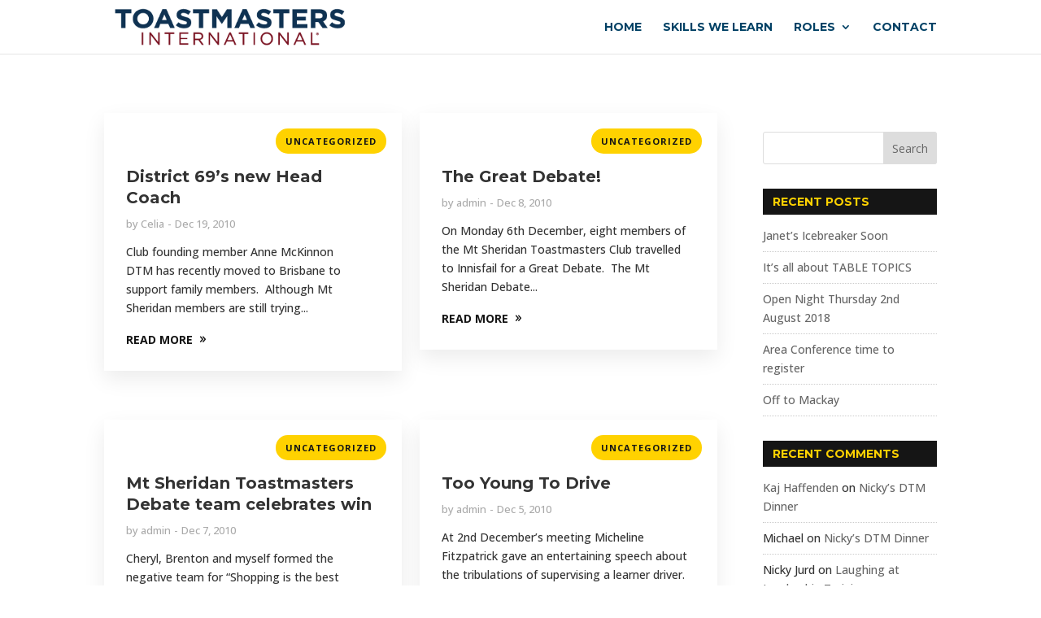

--- FILE ---
content_type: text/css
request_url: https://www.cairnsspeakers.org/wp-content/plugins/Divi-Ultimate-Plugin/css/main.css?ver=8.0.0.10
body_size: 17978
content:
/* ======================== */
/* Blurb Icon Alignment Bug */
/* ======================== */

.et_pb_blurb.et_pb_text_align_left .et_pb_blurb_content {
	text-align: left;
}
.et_pb_blurb.et_pb_text_align_right .et_pb_blurb_content {
	text-align: right;
}



/* =================================== */
/* Sidebar Module Normal Page Bug Fix */
/* ================================== */

.free-sidebar .et_pb_widget {
    float: none;
}



/* =================== */
/* Team Image Bug Fix */
/* ================== */

.et_pb_team_member_image {
	max-width: none!important;
}



/* ========================== */
/* Fix margin auto for custom width */
/* ========================= */

html.et-fb-root-ancestor .et_pb_text_align_center {
    margin: auto;
}



/* ======================== */
/* Show Background Image URL */
/* ======================= */

.et-fb-settings-option-inner-upload--previewable .et-fb-settings-option-input.et-fb-settings-option-upload {
    display: block!important;
    width: 100%!important;
    margin-top: 42px;
}
.et-fb-settings-option-inner-upload--previewable:after {
    margin: 0 0 4px;
    color: #32373c;
    font-size: .875rem;
    font-weight: 600;
    content: 'Background Image URL';
    position: absolute;
    bottom: 33px;
}



/* =========================== */
/* Hide Woo Cart For Slide In Menu */
/* ========================== */

.et_slide_menu_top { display: none!important; }



/* ============== */
/* Extra Line Bug Fix */
/* ============== */

html.et-fb-root-ancestor .et_pb_promo_description p br,
	html.et-fb-root-ancestor .et_pb_blurb p br,
		html.et-fb-root-ancestor .et_pb_promo_description .mce-content-body br,
			html.et-fb-root-ancestor .et_pb_blurb .mce-content-body br,
				html.et-fb-root-ancestor .et_pb_blurb .et_pb_blurb_description br {
    content: ''!important;
	display: block;
}



/* =========== */
/* Slider Bug Fix */
/* =========== */

.et_pb_slider .et_pb_slides .et_pb_empty_slide.et_pb_container {
    display: table!important;
}
.et_pb_slider .et_pb_slides .et_pb_empty_slide .et_pb_slider_container_inner {
    display: table-cell!important;
}

.et_pb_slider .et-pb-active-slide {
    display: block!important;
}


/* ============== */
/* Header Font Size */
/* ============== */

.free-header h1, .free-header h1 span,
  .free-header h2, .free-header h2 span,
    .free-header h3, .free-header h3 span,
      .free-header h4, .free-header h4 span {
    font-size: 33px;
    letter-spacing: 0;
}
.free-header-big h1, .free-header-big h1 span,
  .free-header-big h2, .free-header-big h2 span,
    .free-header-big h3, .free-header-big h3 span,
      .free-header-big h4, .free-header-big h4 span {
    font-size: 45px;
    letter-spacing: 0;
}
.free-header-small h1, .free-header-small h1 span,
  .free-header-small h2, .free-header-small h2 span,
    .free-header-small h3, .free-header-small h3 span,
      .free-header-small h4, .free-header-small h4 span {
    font-size: 24px;
    letter-spacing: 0;
}



/* ========== */
/* Main Colors */
/* ========== */

.free-header-border-bottom, .free-blog-list-1 .entry-title:before {
    background: #2e71f2;
}

.et_pb_blurb.free-square.free-hover:hover .et-pb-icon-circle {
    background: #2e71f2!important;
}

.et_pb_blurb.free-square.free-hover:hover .et-pb-icon-circle {
    border-color: #2e71f2!important;
}

.free-simple.free-icon-right.free-hover.et_pb_blurb_position_left:hover .et_pb_blurb_container h4,
    .free-simple.free-icon-right.free-hover.et_pb_blurb_position_left:hover .et_pb_main_blurb_image span,
        .free-blog-list-1 .post-meta:before {
    color: #2e71f2!important;
}

.free-header-top-text {
    color: #dda600;
}

.free-testimonial-slider-modern .et-pb-slider-arrows a:hover {
    background-color: #dda600!important;
}

.free-simple.free-icon-right.free-hover.et_pb_blurb_position_left:hover {
     background-color: #f9f9f9;
}

.free-social-dark.et_pb_social_media_follow li a.icon {
    border: 2px solid #b3ae8d!important;
}
.free-social-dark.et_pb_social_media_follow li a.icon:before {
    color: #b3ae8d!important;
}

.free-accordion-minus-color.et_pb_accordion .et_pb_toggle_open .et_pb_toggle_title:before {
    color: #333!important;
}

.free-process-grid-number-color h4:before {
    color: #f6d01d!important;
}



/* =========== */
/* Slide in Menu */
/* =========== */

.et_slide_in_menu_container .free-buy-now-menu {
    text-align: center;
    background: #151515;
    margin-top: 16px;
    margin-bottom: 30px;
    letter-spacing: 3px;
    padding: 0 12px;
}
.et_slide_in_menu_container .free-buy-now-menu a {
    color: #ffffff!important;
}

.free-logo-menu-slide-in {
    display: none!important;
}
.et_slide_in_menu_container .free-logo-menu-slide-in {
    margin-left: -40px;
    margin-right: -40px;
    margin-top: -28px;
    background: #151515;
    margin-bottom: 12px;
    display: block!important;
}
.et_slide_in_menu_container .free-logo-menu-slide-in a {
    padding: 22px 0!important;
}

.et_slide_in_menu_container .et_mobile_menu .free-logo-menu-slide-in a:hover {
    opacity: 1!important;
}

.et_slide_in_menu_container li li a {
    opacity: 0.92!important;
}
.et_mobile_menu li a:hover, .et_slide_in_menu_container li li a:hover  {
    opacity: 0.8!important;
}

.et_slide_in_menu_container .et_mobile_menu .menu-item-has-children > a {
    font-weight: bold!important;
}



/* ============ */
/* Widget Design */
/* ============ */

.widgettitle {
    background: #151515;
    color: #ffd200;
    padding: 7px 12px;
    font-weight: 700;
    text-transform: uppercase;
    font-size: 14px;
    margin-bottom: 14px;
}

.et_pb_widget li {
    border-bottom: 1px dotted #ccc;
    padding: 0 0 8px 0;
}

.et_pb_widget.widget_categories li.cat-item {
    text-align: right!important;
    color: #c3c3c3!important;
}
.et_pb_widget.widget_categories li.cat-item a {
    text-align: left!important;
    float: left!important;
}
.et_pb_widget.widget_categories li.cat-item:after {
	content: " ";
	display: block; 
	height: 0; 
	clear: both;
}

.et_pb_widget li.cat-item a:before {
    content: "";
    float: left;
    margin-top: 9px;
    margin-right: 12px;
    width: 6px;
    height: 6px;
    border: 1px solid #ffd200;
    border-radius: 50%;
    box-sizing: border-box;
}

html .et_pb_widget.widget_categories li.cat-item:last-child {
    margin-bottom: 0!important;
}



/* ================= */
/* Project Page Design */
/* ================= */

.et_main_title h1 {
    margin-right: 12px;
    font-weight: 700;
}
.et_main_title .et_project_categories a {
    background: #ffd200;
    color: #333;
    font-weight: 800;
    padding: 2px 8px;
    text-transform: uppercase;
    font-size: 13px;
}
.et_main_title .et_project_categories {
    top: -4px;
    position: relative;
    margin-top: 4px;
    margin-bottom: 8px;
    display: inline-block;
}
.nav-next a, .nav-previous a {
    color: #333!important;
    font-weight: 800;
    background: #ffd200;
    padding: 2px 8px;
}



/* ================= */
/* Blog Post Page Design */
/* ================= */

.et_post_meta_wrapper .entry-title {
    font-weight: 600;
}



/* =================== */
/* Comment Form Design */
/* =================== */

.comment-form .form-submit .et_pb_button {
    padding: 8px 21px!important;
}

.comment-reply-title {
    font-weight: 600;
}



/* =========== */
/* Footer Design */
/* =========== */

#main-footer .container {
    max-width: none;
    width: 100%;
}

#footer-widgets {
    max-width: 1140px;
    margin-left: auto;
    margin-right: auto;
    width: 80%;
}

#main-footer, #footer-bottom {
    padding: 0!important;
}

#footer-bottom .et-social-icons {
    float: none;
    text-align: center;
    padding: 0px 12px;
    background-color: #000;
	margin: 0;
}

#footer-bottom .et-social-icons li {
    padding-top: 50px;
    padding-bottom: 50px;
}

#footer-bottom .et-social-icons li:first-child {
    margin-left: 0;
}

#footer-info {
    float: none;
    margin: auto;
    text-align: center;
    padding: 34px 20px;
    letter-spacing: 2px;
}

#footer-info a {
    font-weight: bold!important;
}

@media screen and (min-width: 768px) {
    #footer-bottom .et-social-icons li {
        display: inline-block;
        margin-left: 50px;
    }
}



/* =================== */
/* WooCommerce Design */
/* =================== */

h1.entry-title.main_title, .woocommerce-products-header h1, .woocommerce div.product .product_title {
    font-weight: 600;
}

.woocommerce-message, .woocommerce-error, .woocommerce-info {
    text-transform: uppercase;
    font-weight: 800;
    font-size: 14px!important;
    margin-top: 12px;
    color: #151515!important;
}

.woocommerce span.onsale, .woocommerce-page span.onsale {
    background: #ffd200!important;
    color: #151515!important;
    text-transform: uppercase!important;
    font-weight: 800!important;
    font-size: 14px;
    border-radius: 100%!important;
    padding: 15px 10px!important;
    z-index: 4;
}
.woocommerce ul.products li.product .onsale, .woocommerce-page ul.products li.product .onsale {
    right: -20px!important;
    left: auto!important;
}

.woocommerce ul.products li.product a img, .woocommerce-page ul.products li.product a img {
    margin-bottom: 0!important;
}
.woocommerce ul.products li.product .et_shop_image, .woocommerce-page ul.products li.product .et_shop_image {
    margin-bottom: 12px!important;
}

.product .et_shop_image .et_overlay:before {
    display: none!important;
}

.product .et_shop_image .et_overlay {
    border: none!important;
    background-color: rgba(0,0,0,0.23)!important;
}

.product .et_shop_image {
    overflow: hidden!important;
}
.product .et_shop_image:hover img {
    transform: scale(1.1);
}
.product img, .product .et_shop_image .et_overlay {
    transition: 0.5s all ease;
}
.product .et_shop_image .et_overlay {
    z-index: 3;
}

.woocommerce ul.products li.product .woocommerce-loop-category__title, .woocommerce ul.products li.product .woocommerce-loop-product__title, .woocommerce ul.products li.product h3 {
    text-transform: uppercase;
    font-weight: 700;
    text-align: center;
    padding-left: 12px!important;
    padding-right: 12px!important;
}

.woocommerce ul.products li.product .price, .woocommerce-page ul.products li.product .price {
    text-align: center;
    padding-left: 12px!important;
    padding-right: 12px!important;
    padding-bottom: 15px!important;
}

.woocommerce .products .star-rating, .woocommerce-page .products .star-rating {
    margin-left: auto!important;
    margin-right: auto!important;
    margin-bottom: 5px!important;
}

.woocommerce ul.products li.product, .woocommerce-page ul.products li.product {
    border: 1px solid #dfe5e8;
}

html .woocommerce #respond input#submit, html .woocommerce-page #respond input#submit, html .woocommerce #content input.button, html .woocommerce-page #content input.button {
   background: #151515!important;
}

.woocommerce .widget_price_filter .ui-slider .ui-slider-range, .woocommerce .widget_price_filter .ui-slider .ui-slider-handle {
    background-color: #ffd200!important;
}
.woocommerce .widget_price_filter .price_slider_wrapper .ui-widget-content {
    background-color: #dedede!important;
}

html .et_pb_button_helper_class .et_pb_widget button.button,
    html .et_pb_button_helper_class .et_pb_widget a.button {
    color: #151515!important;
    background: #ffd200!important;
    border-color: #ffd200!important;
    font-size: 12.5px!important;
    font-weight: 800!important;
    text-transform: none!important;
    display: block!important;
    text-align: center!important;
}
.et_pb_button_helper_class .et_pb_widget button.button:after,
    .et_pb_button_helper_class .et_pb_widget a.button:after {
    font-size: 16px;
    line-height: 1.3em;
}

.woocommerce-product-search {
    position: relative;
}
.woocommerce-product-search label {
    display: none;
}
.woocommerce-product-search input[type="submit"], .woocommerce-product-search button[type="submit"] {
    position: absolute;
    top: 0;
    right: 0;
    width: 65px;
    color: #666 !important;
    text-transform: uppercase;
    border-top-left-radius: 0px;
    border-bottom-left-radius: 0px;
    border-top-right-radius: 3px;
    border-bottom-right-radius: 3px;
    background-color: #ddd;
    padding: 10px 5px;
    border: none!important;
    text-transform: none!important;
    font-size: 14px;
    cursor: pointer;
    margin-top: 0!important;
}
.woocommerce-product-search input.search-field {
    border: 1px solid #ddd;
    color: #666;
    height: 40px !important;
    line-height: normal !important;
    margin: 0;
    padding: 0.7em;
    width: 100%;
    border-radius: 3px;
    font-size: 13px;
}

.et_pb_widget .count {
    float: right;
}

.woocommerce ul.cart_list li img, .woocommerce ul.product_list_widget li img {
    width: 46px!important;
}

.woocommerce .woocommerce-error a.button, .woocommerce .woocommerce-info a.button, .woocommerce .woocommerce-message a.button {
    margin-bottom: -4px;
    margin-top: -4px;
    margin-left: 8px;
}

.woocommerce-error a, .woocommerce-message a, .woocommerce-info a {
    color: #fff !important;
    text-shadow: 0 1px 6px rgba(0, 0, 0, 0.25);
}

.woocommerce .quantity input.qty, .woocommerce-page .quantity input.qty, .woocommerce #content .quantity input.qty, .woocommerce-page #content .quantity input.qty, .woocommerce-cart table.cart td.actions .coupon .input-text {
    height: 36px!important;
    font-size: 16px!important;
}

.woocommerce form .form-row input.input-text, .woocommerce form .form-row textarea {
    padding: 8px 15px!important;
}

.woocommerce div.product p.price, .woocommerce-page div.product p.price {
     font-weight: 700!important;
}

.woocommerce-product-details__short-description {
     margin-top: 6px;
}



/* ===================== */
/* Widget Customizer Design */
/* ===================== */

/* Sidebar Style 1 */
.free-sidebar-style-1 #main-content .widgettitle {
	border-bottom: 1px solid #d7d7d7!important;
	padding-bottom: 7px!important;
	background: transparent!important;
	text-align: center!important;
	position: relative!important;
	margin-bottom: 18px!important;
	display: block!important;
	transform: skewX(0deg)!important;
}
.free-sidebar-style-1 #main-content .widgettitle:after {
	content: ''!important;
	height: 2px!important;
	width: 65px!important;
	display: block!important;
	margin: auto!important;
	position: absolute!important;
	bottom: -1px!important;
	left: 0!important;
	right: 0!important;
}
.free-sidebar-style-1 #main-content .et_pb_widget {
	margin-bottom: 42px!important;
}
.free-sidebar-style-1 #main-content .et_pb_widget:before {
	display: none!important;
}

/* Sidebar Style 1 - Divi Module */
.free-sidebar-style-1 #main-content .free-sidebar .free-header {
	border-bottom: 1px solid #d7d7d7!important;
	text-align: center!important;
	position: relative!important;
	display: block!important;
	margin-bottom: 31px!important;
}
.free-sidebar-style-1 #main-content .free-sidebar .free-header h2 {
	transform: skewX(0deg)!important;
	background: transparent!important;
	padding: 0 12px 7px 12px!important;
        border: none!important;
        margin-bottom: 0!important;
}
.free-sidebar-style-1 #main-content .free-sidebar .free-header:after {
	content: ''!important;
	height: 2px!important;
	width: 65px!important;
	display: block!important;
	margin: auto!important;
	position: absolute!important;
	bottom: -1px!important;
	left: 0!important;
	right: 0!important;
}
.free-sidebar-style-1 #main-content .free-sidebar .free-header:before {
	display: none!important;
}

/* Sidebar Style 2 */
.free-sidebar-style-2 #main-content .widgettitle {
	display: inline-block!important;
	transform: skewX(-15deg)!important;
	padding: 5px 13px 3px 13px!important;
	position: relative!important;
	text-align: left!important;
	margin-bottom: 18px!important;
	border: none!important;
}
.free-sidebar-style-2 #main-content .widgettitle:after {
	display: none!important;
}
.free-sidebar-style-2 #main-content .et_pb_widget:before {
	content: ''!important;
	background: #555!important;
	display: inline-block!important;
	position: absolute!important;
	left: 0!important;
	top: 15px!important;
	width: 100%!important;
	height: 1px!important;
	z-index: 0!important;
}
.free-sidebar-style-2 #main-content .et_pb_widget {
	position: relative!important;
	margin-bottom: 38px!important;
}

/* Sidebar Style 2 - Divi Module */
.free-sidebar-style-2 #main-content .free-sidebar .free-header {
	display: inline-block!important;
	transform: skewX(-15deg)!important;
	position: relative!important;
	text-align: left!important;
	margin-bottom: 31px!important;
	position: relative!important;
	border: none!important;
	display: block!important;
}
.free-sidebar-style-2 #main-content .free-sidebar .free-header:after {
	display: none!important;
}
.free-sidebar-style-2 #main-content .free-sidebar .free-header:before {
	content: ''!important;
	background: #555!important;
	display: inline-block!important;
	position: absolute!important;
	left: 0!important;
	top: 15px!important;
	width: 100%!important;
	height: 1px!important;
	z-index: 0!important;
}
.free-sidebar-style-2 #main-content .et_pb_widget.widget_search:before {
	display: none!important;
}
.free-sidebar-style-2 #main-content .free-sidebar .free-header h2 {
	padding: 5px 13px 3px 13px!important;
        border: none!important;
        margin-bottom: 0!important;
}



/* ========== */
/* Sticky Menu */
/* ========== */

.free-sticky-wrapper {
	position: relative;
	z-index: 99998;
}

html.et-fb-root-ancestor .free-du-plugin-header, html.et-fb-root-ancestor .free-du-plugin-footer {
	display: none!important;
}

@media screen and (max-width: 980px) {
    .free-sticky-wrapper {
        display: none!important;
    }
}



/* ======================== */
/* Custom Header & Navigation */
/* ======================== */
div[class^='dp_regular_menu__wrapper'], div[class*='dp_regular_menu__wrapper'] {
    min-height: 45px;
}
html.et-fb-root-ancestor .single-et_pb_layout .et-fb-modal__support-notice {
    display: none!important;
}
.dp_regular_menu.et_pb_fullwidth_menu .nav>li:not(.mega-menu).et-reverse-direction-nav li ul {
    left: auto!important;
}
.et-fb-settings-options li.dp_regular_menu {
	background-color: #ffd200!important;
    color: #151515!important;
}
html.et-fb-root-ancestor .fullwidth-menu.nav {
	z-index: 1;
}
.et_pb_pagebuilder_layout.single-post #page-container .free-du-plugin-header .et_pb_row {
	width: 80%;
}
.et_pb_fullwidth_menu .fullwidth-menu li li.menu-item-has-children>a:first-child:after {
    top: 6px;
    right: 17px;
}
.et_pb_fullwidth_menu .nav>li:not(.mega-menu) ul li, .et_pb_fullwidth_menu .nav>li:not(.mega-menu) ul a {
    width: 100%;
}

#page-container .dp_regular_menu:not(li) {
    margin-bottom: 0;
	z-index: -1;
}

.free-header-menu .free-search-container .et-search-field {
	padding-left: 18px;
}
.free-header-menu .free-search-container .free-search-close {
	right: 12px;
}

body.free-custom-header:not(.et-fb) {
	overflow-x: hidden;
}

@media screen and (max-width: 980px) {
	.dp_regular_menu {
		min-height: 81px;
		padding: 0 20px;
	}
}

.free-header-menu .fullwidth-menu {
    font-size: 0;
}

.free-du-plugin-header {
	position: relative;
	z-index: 99998;
}
.free-search-menu, .free-cart-menu, .free-search-container {
	display: none!important;
}
.free-header-menu .free-search-menu, .free-header-menu .free-cart-menu, .free-header-menu .free-search-container {
	display: inline-block!important;
}
.free-hide-search-cart .free-search-menu, .free-hide-search-cart .free-cart-menu, .free-hide-search-cart .free-search-container {
	display: none!important;
}
@media screen and (max-width: 980px) {
	.free-header-menu .free-search-menu, .free-header-menu .free-cart-menu, .free-header-menu .free-search-container {
		display: none!important;
	}
}
.free-header-menu .fullwidth-menu {
	display: inline-block;
	position: relative;
}
.free-header-menu.et_pb_fullwidth_menu nav>ul>li {
    transition: all 0.35s ease;
}
.free-header-menu .fullwidth-menu-nav>ul, .free-header-menu .fullwidth-menu-nav>ul>li,
	.et-db #et-boc .et_pb_fullwidth_menu.free-header-menu .fullwidth-menu-nav>ul {
    padding: 0!important;
}
.free-header-menu .fullwidth-menu-nav>ul>li>a {
    padding: 25px 20px!important;
	margin: 0!important;
}
.is-sticky>* {
    box-shadow: 0px 0px 42px rgba(0,0,0,0.15);
}
.is-sticky .free-sticky-no-shadow {
	box-shadow: none!important;
}

.free-logo-custom-header {
    position: absolute!important;
    top: 0;
    bottom: 0;
    left: 0;
    right: 0;
}
.free-logo-custom-header img {
    max-height: 42%;
    width: auto;
    height: auto;
    position: relative;
    top: 50%;
    transform: translateY(-50%);
}
.free-logo-custom-header .et_pb_image_wrap {
    height: 100%;
	width: 100%;
}

.free-cart-total {
	font-size: 0.7em;
	padding: 2px 4px;
	background-color: #e51b23;
	color: #fff;
	position: absolute;
	left: 1em;
	height: auto;
	border-radius: 100px;
	bottom: 1.05em;
	font-weight: 600;
}

.free-cart-menu span, .free-search-icon {
	font-size: 0.9999em;
}
.free-search-icon:before {
    position: relative;
    content: "\55";
    font-family: ETmodules!important;
    font-weight: 400;
    font-style: normal;
    font-variant: normal;
    -webkit-font-smoothing: antialiased;
    -moz-osx-font-smoothing: grayscale;
    line-height: 1;
    text-transform: none;
    speak: none;
}
span.free-search-close {
	display: block;
	position: absolute;
	z-index: 99999;
	top: 0;
	right: 0;
	bottom: 0;
	width: 30px;
	height: 30px;
	margin: auto;
	cursor: pointer;
}
span.free-search-close:after {
	display: inline-block;
	-webkit-box-sizing: border-box;
	-moz-box-sizing: border-box;
	box-sizing: border-box;
	font-family: "ETmodules";
	font-size: 32px;
	font-weight: normal;
	font-variant: normal;
	-webkit-font-smoothing: antialiased;
	line-height: 1;
	text-transform: none;
	content: "\4d";
	speak: none;
}
.free-search-outer .et-search-form input {
	left: 0;
	top: 0;
	width: 100%;
	font-weight: 700;
    text-transform: uppercase;
}
.et_pb_bg_layout_light span.free-search-close:after {
	color: #151515;
}
.et_pb_bg_layout_dark span.free-search-close:after {
	color: #fff;
}
.et_pb_bg_layout_light .free-search-outer .et-search-form input {
	color: #151515;
}
.et_pb_bg_layout_dark .free-search-outer .et-search-form input {
	color: #fff;
}
.et_pb_bg_layout_light .free-search-outer .et-search-form input::-webkit-input-placeholder {
	color: #151515!important;
}
.et_pb_bg_layout_light .free-search-outer .et-search-form input:-moz-placeholder { /* Firefox 18- */
	color: #151515!important;  
}
.et_pb_bg_layout_light .free-search-outer .et-search-form input::-moz-placeholder {  /* Firefox 19+ */
	color: #151515!important;  
}
.et_pb_bg_layout_light .free-search-outer .et-search-form input:-ms-input-placeholder {  
	color: #151515!important;  
}
.et_pb_bg_layout_dark .free-search-outer .et-search-form input::-webkit-input-placeholder {
	color: #fff!important;
}
.et_pb_bg_layout_dark .free-search-outer .et-search-form input:-moz-placeholder { /* Firefox 18- */
	color: #fff!important;  
}
.et_pb_bg_layout_dark .free-search-outer .et-search-form input::-moz-placeholder {  /* Firefox 19+ */
	color: #fff!important;  
}
.et_pb_bg_layout_dark .free-search-outer .et-search-form input:-ms-input-placeholder {  
	color: #fff!important;  
}
.free-search-outer .et-search-form {
	width: auto;
	left: 0;
	right: 30px;
}
.free-search-container {
	position: absolute!important; height: 0; top: 0; left: 0; right: 0; opacity: 0; pointer-events: none;
}
.free-header-menu.free-menu-hidden nav ul li {
	opacity: 0;
}
.free-header-menu.free-hide-search-cart.free-menu-hidden nav ul li {
	opacity: 1;
}
.free-header-menu .free-search-container.free-search-visible {
	opacity: 1; pointer-events: auto; height: 100%;
}

.free-menu-shortcode-float.et_pb_fullwidth_menu>.et_pb_row {
    float: left!important;
    width: auto!important;
}

.free-menu-padding-small .fullwidth-menu-nav>ul, .free-menu-padding-small .fullwidth-menu-nav>ul>li {
    padding: 0!important;
}
.free-menu-padding-small .fullwidth-menu-nav>ul>li>a {
    padding: 18px 15px!important;
}
.free-menu-padding-small.free-menu-style-1 .fullwidth-menu-nav>ul>li>a {
    padding: 18px 20px!important;
}
.free-menu-padding-small .fullwidth-menu-nav>ul>li>a:after, .free-header-menu .fullwidth-menu-nav>ul>li>a:after {
	position: relative!important;
    margin-left: 4px!important;
    top: 2px!important;
	line-height: 0px!important;
	display: inline-block!important;
    margin-right: -2px!important;
    font-size: 1em!important;
}

.free-search-container:before, .free-search-container:after {
	display: none!important;
}
.free-search-container {
	background: transparent!important;
}

.free-menu-hover-1 .free-header-menu nav>ul>li:after {
    content: '';
    display: block;
    width: 0;
    height: 3px;
    background: #e51b23;
    transition: width .35s;
	position: absolute;
    bottom: -3px;
	left: 0;
}
.free-menu-hover-1 .free-header-menu nav>ul>li:hover:after {
    width: 100%;
}

.free-menu-hover-2 .free-header-menu nav>ul>li:not(.free-search-container) {
	-webkit-transform: perspective(1px) translateZ(0);
	transform: perspective(1px) translateZ(0);
}
.free-menu-hover-2 .free-header-menu nav>ul>li:before {
	content: "";
	position: absolute;
	z-index: -1;
	top: 0;
	bottom: 0;
	left: 0;
	right: -1px;
	background: #e51b23;
	-webkit-transform: scaleX(0);
	transform: scaleX(0);
	-webkit-transform-origin: 50%;
	transform-origin: 50%;
	-webkit-transition-property: transform;
	transition-property: transform;
	-webkit-transition-duration: 0.3s;
	transition-duration: 0.3s;
	-webkit-transition-timing-function: ease-out;
	transition-timing-function: ease-out;
}
.free-menu-hover-2 .free-header-menu nav>ul>li:hover:before {
	-webkit-transform: scaleX(1);
	transform: scaleX(1);
}
.free-menu-hover-2 .free-header-menu nav>ul>li:hover>a {
	color: #fff!important;
	opacity: 1!important;
}
.free-menu-hover-3 .free-header-menu nav>ul>li:hover {
	background-color: #e51b23;
}
.free-menu-hover-3 .free-header-menu nav>ul>li:hover>a {
	color: #fff!important;
	opacity: 1!important;
}

.free-search-container, .free-search-container .free-search-outer, .free-search-container .et-search-form, .free-search-container .et-search-form input {
	height: auto!important;
}
.free-search-container {
	bottom: 0;
	transform: translateY(-50%);
}
.free-search-container.free-search-visible {
	transform: translateY(0%);
}


/* ========== */
/* Menu Style 1*/
/* ========== */

.free-menu-style-1 .fullwidth-menu {
    font-size: 0;
}
.free-menu-style-1 .fullwidth-menu-nav>ul>li:first-child>a:before {
    display: none!important;
} 
.free-menu-style-1 .fullwidth-menu-nav>ul>li>a:before {
    content: '';
    position: absolute!important;
    left: 0;
    top: 50%;
    height: 27px;
    width: 1px;
    margin: -14.5px 0 0;
    background: rgba(255,255,255,.25);
} 
.free-menu-style-1.free-light .fullwidth-menu-nav>ul>li>a:before {
    background: rgba(0,0,0,0.15);
}



/* ============= */
/* Mega Menu Fix */
/* ============= */

.free-mega-menu .free-header-menu .fullwidth-menu {
    position: static;
}
.free-mega-menu .free-header-menu.et_pb_fullwidth_menu .fullwidth-menu-nav>ul>li.mega-menu>ul {
    top: auto;
}
.free-mega-menu .free-header-menu .fullwidth-menu-nav li.mega-menu li>a {
    width: 100%!important;
}
.free-mega-menu .free-header-menu .fullwidth-menu-nav li.mega-menu>ul>li>ul>li,
	.free-mega-menu .free-header-menu .fullwidth-menu-nav li.mega-menu>ul>li>ul {
	width: 100%!important;
}



/* ========== */
/* Custom Footer*/
/* ========== */

#et-main-area>div:first-child {
    z-index: 2;
	position: relative;
}
.free-du-plugin-footer {
    z-index: 1!important;
}

.free-footer-style-1 .free-footer-header .et_pb_module_header:after {
    content: '';
    width: 0px;
    height: 0px;
    border-top: 7px solid transparent;
    border-bottom: 7px solid transparent;
    border-right: 7px solid #e51b23;
    display: inline-block;
    transform: rotate(-45deg);
    top: 5px;
    position: relative;
    margin-left: 10px;
}

#page-container .free-blog-list-3.et_pb_blog_grid .column, #page-container .free-blog-list-3 .et_pb_blog_grid .column {
    margin-bottom: 0!important;
}

#page-container .et_pb_section .et_pb_column .et_pb_module.et_pb_blog_grid_wrapper {
    margin-bottom: 0;
}

body.et-fb.free-footer-reveal #main-content {
	box-shadow: none!important;
}

html:not(.et-fb-root-ancestor) #page-container {
	overflow-y: visible!important;
	overflow-x: hidden!important;
}

/* ================= */
/* Archive CSS START */
/* ================= */

/* ----------------------------------------------------------- */
/* Replace et_pb_blog_grid CSS to free-archive-blog-individual */
/* ----------------------------------------------------------- */
.free-archive-blog-individual {
	position: relative;
}

.free-archive-blog-individual .et_pb_post {
	padding: 19px;
	border: 1px solid #d8d8d8;
	background-color: #fff;
	word-wrap: break-word;
}

.free-archive-blog-individual .et_pb_image_container {
	position: relative;
}

.free-archive-blog-individual .et_main_video_container,
	.free-archive-blog-individual .et_audio_content,
		.free-archive-blog-individual .et_pb_post .et_pb_slider {
	margin: -20px -20px 29px;
}

.free-archive-blog-individual .et_pb_image_container img {
	min-width: 100%;
	max-width: 100%;
	height: auto;
}

.free-archive-blog-individual .et_pb_no_thumb h2,
.free-archive-blog-individual .et_pb_no_thumb .entry-title {
	margin-top: 0;
}

.free-archive-blog-individual .et_audio_content {
	margin-bottom: 0;
}

.free-archive-blog-individual h2 {
	font-size: 18px;
}

.free-archive-blog-individual .et_main_video_overlay:hover:before {
	background: rgba(0, 0, 0, 0.6);
}

.free-archive-blog-individual .et_audio_content h2 {
	margin-top: 0;
	margin-bottom: 9px;
}
.free-archive-blog-individual .et_quote_content {
	padding: 35px 30px 32px;
}
.free-archive-blog-individual .et_link_content,
	.free-archive-blog-individual .et_audio_content {
	padding: 35px 20px;
}
.free-archive-blog-individual .et_quote_content blockquote p,
	.free-archive-blog-individual .et_link_content h2,
		.free-archive-blog-individual .et_audio_content h2 {
	font-size: 18px;
	line-height: 26px;
}
.free-archive-blog-individual .et_quote_content blockquote cite,
	.free-archive-blog-individual .et_link_content a.et_link_main_url {
	font-size: 14px;
}
.free-archive-blog-individual .et_link_content {
	margin: -20px -20px 19px;
}

.free-archive-blog-individual .et_quote_content {
	margin: -20px -20px 19px;
}
.free-archive-blog-individual .et_audio_content {
	margin-bottom: 19px;
}
.free-archive-blog-individual .et_audio_container .mejs-container .mejs-controls .mejs-time span {
	font-size: 14px;
}
.et_pb_row .free-archive-blog-individual .et_pb_post .et_pb_slide {
	min-height: 180px;
}
@media screen and (min-width: 981px) and (max-width: 1100px) {
	.free-archive-blog-individual .et_quote_content {
		padding: 35px 25px 32px;
	}
	.free-archive-blog-individual .et_pb_post .et_pb_slide {
		min-height: 155px;
	}
}
@media screen and (max-width: 980px) {
	.free-archive-blog-individual .et_audio_container .mejs-container .mejs-controls .mejs-time span {
		font-size: 18px;
	}
}
@media screen and (min-width: 768px) and (max-width: 980px) {
	.free-archive-blog-individual .et_quote_content {
		padding: 35px 30px !important;
	}
	.free-archive-blog-individual .et_quote_content blockquote p {
		font-size: 20px !important;
		line-height: 26px !important;
	}
	.free-archive-blog-individual .et_quote_content blockquote cite {
		font-size: 14px !important;
	}
	.free-archive-blog-individual .et_link_content h2 {
		font-size: 20px !important;
		line-height: 26px !important;
	}

	.free-archive-blog-individual .et_link_content a.et_link_main_url {
		font-size: 14px !important;
	}
	.free-archive-blog-individual > .et_pb_gallery_post_type > .et_pb_slides > .et_pb_post .et_pb_slide {
		min-height: 182px !important;
	}
	.free-archive-blog-individual .et_audio_content h2 {
		font-size: 20px !important;
		line-height: 26px !important;
	}
}
@media screen and (max-width: 767px) {
	.free-archive-blog-individual .et_quote_content {
		padding: 35px 30px !important;
	}
	.free-archive-blog-individual .et_quote_content blockquote p {
		font-size: 20px !important;
		line-height: 26px !important;
	}
	.free-archive-blog-individual .et_quote_content blockquote cite {
		font-size: 14px !important;
	}
	.free-archive-blog-individual .et_pb_post > .et_pb_gallery_post_type > .et_pb_slides > .et_pb_slide {
		min-height: 222px !important;
	}
}
@media screen and (max-width: 479px) {
	.free-archive-blog-individual h2 {
		padding-bottom: 0;
		font-size: 16px;
	}
	.free-archive-blog-individual .et_pb_post.format-quote > *,
	.free-archive-blog-individual .et_pb_post.format-link > *,
	.free-archive-blog-individual .et_main_video_container,
	.free-archive-blog-individual .et_audio_content,
	.free-archive-blog-individual .et_pb_post .et_pb_slider {
		display: block;
	}

	.free-archive-blog-individual .et_pb_post > .et_pb_image_container,
	.free-archive-blog-individual .et_pb_post > h2,
	.free-archive-blog-individual .et_pb_post > .post-meta {
		display: block;
	}

	.free-archive-blog-individual .et_pb_post .post-meta {
		display: block !important;
		padding: 0;
	}
	.free-archive-blog-individual .et_quote_content,
	.free-archive-blog-individual .et_link_content {
		padding: 35px 20px !important;
	}
	.free-archive-blog-individual > .et_pb_gallery_post_type > .et_pb_slides > .et_pb_post .et_pb_slide {
		min-height: 156px !important;
	}
}


/* --------------------------------------------- */
/* Archive Text Color With Main Color Background */
/* --------------------------------------------- */
.free-archive-blog-text-secondary-color-light .free-archive-blog .free-text-secondary-color,
	.free-archive-blog-text-secondary-color-light .free-archive-blog .free-text-category-secondary-color a {
	color: #fff!important;
}
.free-archive-blog-text-secondary-color-dark .free-archive-blog .free-text-secondary-color,
	.free-archive-blog-text-secondary-color-dark .free-archive-blog .free-text-category-secondary-color a {
	color: #151515!important;
}

.free-archive-blog-text-secondary-color-light.free-archive-blog-pagination-style-1 .free-archive-blog-pagination li.active a,
	.free-archive-blog-text-secondary-color-light.free-archive-blog-pagination-style-2 .free-archive-blog-pagination li.active a,
		.free-archive-blog-text-secondary-color-light.free-archive-blog-pagination-style-3 .free-archive-blog-pagination li.active a,
			.free-archive-blog-text-secondary-color-light.free-archive-blog-pagination-style-4 .free-archive-blog-pagination .free-next-link-wrapper a,
				.free-archive-blog-text-secondary-color-light.free-archive-blog-pagination-style-5 .free-archive-blog-pagination .free-next-link-wrapper a {
	color: #fff!important;
}
.free-archive-blog-text-secondary-color-dark.free-archive-blog-pagination-style-1 .free-archive-blog-pagination li.active a,
	.free-archive-blog-text-secondary-color-dark.free-archive-blog-pagination-style-2 .free-archive-blog-pagination li.active a,
		.free-archive-blog-text-secondary-color-dark.free-archive-blog-pagination-style-3 .free-archive-blog-pagination li.active a,
			.free-archive-blog-text-secondary-color-dark.free-archive-blog-pagination-style-4 .free-archive-blog-pagination .free-next-link-wrapper a,
				.free-archive-blog-text-secondary-color-dark.free-archive-blog-pagination-style-5 .free-archive-blog-pagination .free-next-link-wrapper a,
					.free-archive-blog-text-secondary-color-dark .free-archive-blog .free-text-main-color {
	color: #151515!important;
}

/* ------------ */
/* Archive Blog */
/* ------------ */
#main-content.free-archive-wrapper .entry {
	margin-bottom: 50px;
}
#main-content .free-archive-blog .et_pb_post .post-meta {
	padding-bottom: 15px;
}
#main-content .free-archive-blog .free-archive-blog-individual .et_pb_post .post-meta {
	padding-bottom: 8px;
}
#main-content .free-archive-blog .free-blog-list-2 .et_pb_post .post-meta {
	padding-bottom: 0;
}
#main-content .free-archive-blog .et_pb_post .entry-title {
	padding-bottom: 10px;
}
#main-content .free-archive-blog .free-blog-list-2 .et_pb_post .entry-title {
	padding-bottom: 6px;
}
#main-content .free-archive-blog .et_pb_post .post-meta, #main-content .free-archive-blog .et_pb_post .post-meta span, #main-content .free-archive-blog .et_pb_post .post-meta a {
    line-height: 1.4em!important;
}


/* ------------------- */
/* Archive Breadcrumbs */
/* ------------------- */
.free-breadcrumbs-sep:before {
    content: '/';
    font-size: 0.8em;
    position: relative;
    top: -1px;
    padding: 0 3px;
    opacity: 0.5;
}

html.et-fb-root-ancestor .free-breadcrumbs-text-module p {
	padding-bottom: 0;
}



/* --------------- */
/* Archive Sidebar */
/* --------------- */
@media screen and (min-width: 1425px) {
	.free-archive-wrapper #sidebar {
		padding-top: 28px;
	}
}
@media screen and (min-width: 981px) {
	.free-archive-wrapper #sidebar {
		padding-top: 2%;
		padding-bottom: 2%;
	}
}

.free-no-sidebar:before {
	display: none!important;
}


/* ----------------------- */
/* Archive Blog Pagination */
/* ----------------------- */

/* General Blog Pagination Design */
.free-archive-blog-pagination {
	padding-bottom: 36px;
}
.free-archive-blog-pagination .free-archive-blog-pages {
	font-size: 14px;
    margin-right: 12px;
	color: #888;
	margin-bottom: 12px;
    display: inline-block;
}
.free-archive-blog-pagination li a:hover {
    opacity: 0.8;
}
.free-archive-blog-pagination li a, .free-archive-blog-pagination li .free-excess {
    font-size: 14px;
    color: #151515;
    font-weight: 600;
	line-height: 1;
	display: block;
}
.free-archive-blog-pagination li.active {
	pointer-events: none;
}
.free-archive-blog-pagination ul {
    display: inline-block;
    padding: 0!important;
    font-size: 0;
}
.free-archive-blog-pagination li {
    list-style: none;
    display: inline-block;
	line-height: 1;
	position: relative;
}

/* Blog Pagination Style 1 */
.free-archive-blog-pagination-style-1 .free-archive-blog-pagination li {
	margin: 0 1px;
}
.free-archive-blog-pagination-style-1 .free-archive-blog-pagination li a, .free-archive-blog-pagination-style-1 .free-archive-blog-pagination li .free-excess {
    padding: 8px 11px;
}
.free-archive-blog-pagination-style-1 .free-archive-blog-pagination li.active {
    border-radius: 100px;
}

/* Blog Pagination Style 2 */
.free-archive-blog-pagination-style-2 .free-archive-blog-pagination li {
	margin: 2px;
	background: #efefef;
	border-bottom: 2px solid #ffd200;
}
.free-archive-blog-pagination-style-2 .free-archive-blog-pagination li a, .free-archive-blog-pagination-style-2 .free-archive-blog-pagination li .free-excess {
    padding: 9px 12px;
}
.free-archive-blog-pagination-style-2 .free-archive-blog-pagination li.active a {
    color: #fff;
}

/* Blog Pagination Style 3 */
.free-archive-blog-pagination-style-3 .free-archive-blog-pagination li {
	margin: 3px;
	border: 1px solid  rgba(0,0,0,0.12);
	border-radius: 100px;
}
.free-archive-blog-pagination-style-3 .free-archive-blog-pagination li a, .free-archive-blog-pagination-style-3 .free-archive-blog-pagination li .free-excess {
    padding: 9px 21px;
}
.free-archive-blog-pagination-style-3 .free-archive-blog-pagination li.active a {
    color: #fff;
}

/* Blog Pagination Style 4 */
.free-archive-blog-pagination-style-4 .free-archive-blog-pagination li {
	margin: 2px 8px;
	border-bottom: 3px solid #eaeaea;
}
.free-archive-blog-pagination-style-4 .free-archive-blog-pagination li a, .free-archive-blog-pagination-style-4 .free-archive-blog-pagination li .free-excess {
    padding: 11px 8px;
	font-weight: 400;
}
.free-archive-blog-pagination-style-4 .free-archive-blog-pagination li.active a, .free-archive-blog-pagination-style-4 .free-archive-blog-pagination li.active .free-excess {
	font-weight: 700;
}
.free-archive-blog-pagination-style-4 .free-archive-blog-pagination .free-previous-link-wrapper, .free-archive-blog-pagination-style-4 .free-archive-blog-pagination .free-next-link-wrapper {
	border: none;
    border-radius: 100px;
    position: relative;
    top: 2px;
}
.free-archive-blog-pagination-style-4 .free-archive-blog-pagination .free-previous-link-wrapper a, .free-archive-blog-pagination-style-4 .free-archive-blog-pagination .free-next-link-wrapper a {
    padding: 8px 12px;
    color: #fff;
}
.free-archive-blog-pagination-style-4 .free-archive-blog-pagination .free-previous-link-wrapper {
    background: #eaeaea;
}
.free-archive-blog-pagination-style-4 .free-archive-blog-pagination .free-previous-link-wrapper a {
	color: #151515;
}

/* Blog Pagination Style 5 */
.free-archive-blog-pagination-style-5 .free-archive-blog-pagination li {
	margin: 2px 0px;
	border-bottom: 3px solid #eaeaea;
}
.free-archive-blog-pagination-style-5 .free-archive-blog-pagination li a, .free-archive-blog-pagination-style-5 .free-archive-blog-pagination li .free-excess {
    padding: 11px 14px;
	font-weight: 400;
}
.free-archive-blog-pagination-style-5 .free-archive-blog-pagination li.active a, .free-archive-blog-pagination-style-5 .free-archive-blog-pagination li.active .free-excess {
	font-weight: 700;
}
.free-archive-blog-pagination-style-5 .free-archive-blog-pagination .free-previous-link-wrapper, .free-archive-blog-pagination-style-5 .free-archive-blog-pagination .free-next-link-wrapper {
	border: none;
    border-radius: 100px;
    position: relative;
    top: 2px;
}
.free-archive-blog-pagination-style-5 .free-archive-blog-pagination .free-previous-link-wrapper a, .free-archive-blog-pagination-style-5 .free-archive-blog-pagination .free-next-link-wrapper a {
    padding: 8px 12px;
    color: #fff;
}
.free-archive-blog-pagination-style-5 .free-archive-blog-pagination .free-previous-link-wrapper {
    background: #eaeaea;
	margin-right: 12px;
}
.free-archive-blog-pagination-style-5 .free-archive-blog-pagination .free-previous-link-wrapper a {
	color: #151515;
}
.free-archive-blog-pagination-style-5 .free-archive-blog-pagination .free-next-link-wrapper {
	margin-left: 12px;
}
.free-archive-blog-pagination-style-5 .free-archive-blog-pagination li.active:after {
	content: '';
    width: 0px;
    height: 0px;
    border: 4px solid #ffd200;
    border-radius: 100px;
    display: inline-block;
    transform: rotate(90deg);
    bottom: -6px;
    position: absolute;
    left: 14px;
}
.free-archive-blog-pagination-style-5 .free-archive-blog-pagination .free-archive-blog-pages {
    margin-right: 20px;
}

/* =============== */
/* Archive CSS END */
/* =============== */

/* ============ */
/* Miscellaneous */
/* ============ */
html:not(.et_fb_preview_active--wireframe_preview):not(.et-fb-preview--wireframe) .free-header-overlap .et_pb_row {
    position: absolute!important;
    width: 80%!important;
    left: 0!important;
    right: 0!important;
	z-index: 1!important;
	transition: all 0.3s ease;
}
html:not(.et_fb_preview_active--wireframe_preview):not(.et-fb-preview--wireframe) .free-header-overlap .is-sticky .et_pb_row {
    position: fixed!important;
    margin-top: 0!important;
}
html:not(.et_fb_preview_active--wireframe_preview):not(.et-fb-preview--wireframe) .free-header-overlap .free-sticky-wrapper {
    height: 0!important;
}
.free-button-float-left .et_pb_button_module_wrapper {
	float: left;
}
.free-button-float-right .et_pb_button_module_wrapper {
	float: right;
}
#main-content {
    overflow: hidden!important;
	width: 100%;
}
html.et-fb-root-ancestor #main-content {
	overflow: visible!important;
}
html.et-fb-root-ancestor #main-content>.et_pb_post {
    margin: 0;
}

@media screen and (max-width: 620px) {
    .et_pb_gutters1 .et_pb_row_4col > .et_pb_column.et_pb_column_1_4, .et_pb_gutters1 .et_pb_row_1-4_1-4_1-2 > .et_pb_column.et_pb_column_1_4, .et_pb_gutters1 .et_pb_row_1-2_1-4_1-4 > .et_pb_column.et_pb_column_1_4, .et_pb_gutters1 .et_pb_row_1-4_1-4 .et_pb_column.et_pb_column_1_4, .et_pb_gutters1.et_pb_row_4col > .et_pb_column.et_pb_column_1_4, .et_pb_gutters1.et_pb_row_1-4_1-4_1-2 > .et_pb_column.et_pb_column_1_4, .et_pb_gutters1.et_pb_row_1-2_1-4_1-4 > .et_pb_column.et_pb_column_1_4, .et_pb_gutters1.et_pb_row_1-4_1-4 .et_pb_column.et_pb_column_1_4 {
        width: 100% !important;
    }
}

@media screen and (max-width: 1460px) and (min-width: 981px) {
    .free-grid-padding-smaller {
        padding-left: 36px!important;
        padding-right: 36px!important;
    }
}

.container, .et_pb_row, .et_pb_slider .et_pb_container, .et_pb_fullwidth_section .et_pb_title_container, .et_pb_fullwidth_section 
    .et_pb_title_featured_container, .et_pb_fullwidth_header:not(.et_pb_fullscreen) .et_pb_fullwidth_header_container,
        .single.et_pb_pagebuilder_layout.et_full_width_page .et_post_meta_wrapper {
    max-width: 1140px;
}

html.et-fb-root-ancestor .free-admin-disable {
    pointer-events: none!important;
}

html.et-fb-root-ancestor #page-container {
    min-height: 100vh;
	overflow-y: visible;
}

html.et-fb-root-ancestor .free-custom-footer article {
	padding-bottom: 100px;
}

html.et-fb-root-ancestor .free-visual-overflow-hidden {
    overflow: hidden!important;
}

html.et-fb-root-ancestor .free-visual-margin-bottom-zero {
    margin-bottom: 0!important;
}

html.et_fb_preview_active--responsive_preview.et_fb_preview_active--responsive_preview--tablet_preview .free-overlay-slant:before, html.et_fb_preview_active--responsive_preview.et_fb_preview_active--responsive_preview--tablet_preview .free-overlay-slant:after,
	html.et-fb-preview--tablet .free-overlay-slant:before, html.et-fb-preview--tablet .free-overlay-slant:after {
        border-width: 0 0 163px 812px!important;
}
html.et_fb_preview_active--responsive_preview.et_fb_preview_active--responsive_preview--phone_preview .free-overlay-slant:before, html.et_fb_preview_active--responsive_preview.et_fb_preview_active--responsive_preview--phone_preview .free-overlay-slant:after,
	html.et-fb-preview--phone .free-overlay-slant:before, html.et-fb-preview--phone .free-overlay-slant:after {
        border-width: 0 0 103px 518px!important;
}

html.et_fb_preview_active--responsive_preview .free-number-horizontal.et_pb_number_counter .percent,
	html.et-fb-preview--tablet .free-number-horizontal.et_pb_number_counter .percent,
		html.et-fb-preview--phone .free-number-horizontal.et_pb_number_counter .percent {
        float: none!important;
        padding-right: 0!important;
        margin-bottom: 0!important;
}
html.et_fb_preview_active--responsive_preview .free-number-horizontal.et_pb_number_counter .title,
	html.et-fb-preview--tablet .free-number-horizontal.et_pb_number_counter .title,
		html.et-fb-preview--phone .free-number-horizontal.et_pb_number_counter .title {
        padding-top: 20px!important;
        text-align: center!important;
}
html.et_fb_preview_active--responsive_preview .free-number-horizontal.et_pb_number_counter,
	html.et-fb-preview--tablet .free-number-horizontal.et_pb_number_counter,
		html.et-fb-preview--phone .free-number-horizontal.et_pb_number_counter {
        min-height: 0!important;
}

html.et_fb_preview_active--responsive_preview .free-background-image-full.et_pb_text:only-child, html.et_fb_preview_active--responsive_preview .free-background-image-full.et_pb_text.free-background-overlay, html.et_fb_preview_active--responsive_preview .free-background-image-full.et_pb_text.et-first-child.et-last-child,
	html.et-fb-preview--tablet .free-background-image-full.et_pb_text:only-child, html.et-fb-preview--phone .free-background-image-full.et_pb_text:only-child,
		html.et-fb-preview--tablet .free-background-image-full.et_pb_text.free-background-overlay, html.et-fb-preview--phone .free-background-image-full.et_pb_text.free-background-overlay,
			html.et-fb-preview--tablet .free-background-image-full.et_pb_text.et-first-child.et-last-child, html.et-fb-preview--phone .free-background-image-full.et_pb_text.et-first-child.et-last-child {
        top: auto!important;
        bottom: auto!important;
        left: auto!important;
        right: auto!important;
        position: relative!important;
}
html.et_fb_preview_active--responsive_preview .et_pb_section_parallax.et_pb_column .et_pb_module.et_pb_text.free-background-image-full.et_pb_text,
	html.et-fb-preview--tablet .et_pb_section_parallax.et_pb_column .et_pb_module.et_pb_text.free-background-image-full.et_pb_text,
		html.et-fb-preview--phone .et_pb_section_parallax.et_pb_column .et_pb_module.et_pb_text.free-background-image-full.et_pb_text {
        position: relative!important;
}
html.et_fb_preview_active--responsive_preview--tablet_preview .et_pb_row_4col>.et_pb_column.et_pb_column_1_4 .free-background-image-full.et_pb_text:only-child,
    html.et_fb_preview_active--responsive_preview--tablet_preview .et_pb_row_4col>.et_pb_column.et_pb_column_1_4 .free-background-image-full.et_pb_text.free-background-overlay,
        html.et_fb_preview_active--responsive_preview--tablet_preview .et_pb_row_4col>.et_pb_column.et_pb_column_1_4 .free-background-image-full.et_pb_text.et-first-child.et-last-child,
			html.et-fb-preview--tablet .et_pb_row_4col>.et_pb_column.et_pb_column_1_4 .free-background-image-full.et_pb_text:only-child,
				html.et-fb-preview--tablet .et_pb_row_4col>.et_pb_column.et_pb_column_1_4 .free-background-image-full.et_pb_text.free-background-overlay,
					html.et-fb-preview--tablet .et_pb_row_4col>.et_pb_column.et_pb_column_1_4 .free-background-image-full.et_pb_text.et-first-child.et-last-child {
        top: 0!important;
        bottom: 0!important;
        left: 0!important;
        right: 0!important;
        position: absolute!important;
}
html.et_fb_preview_active--responsive_preview--tablet_preview .et_pb_row_4col>.et_pb_column.et_pb_column_1_4.et_pb_section_parallax .et_pb_module.et_pb_text.free-background-image-full.et_pb_text,
	html.et-fb-preview--tablet .et_pb_row_4col>.et_pb_column.et_pb_column_1_4.et_pb_section_parallax .et_pb_module.et_pb_text.free-background-image-full.et_pb_text {
        position: absolute!important;
}

html.et_fb_preview_active--responsive_preview .free-lawyer-big-header.et_pb_section,
	html.et-fb-preview--tablet .free-lawyer-big-header.et_pb_section,
		html.et-fb-preview--phone .free-lawyer-big-header.et_pb_section {
       padding-top: 0!important;
       padding-bottom: 0!important;
}

html.et_fb_preview_active--responsive_preview .et_pb_column .et_pb_pricing_1 .et_pb_pricing_table,
	html.et-fb-preview--tablet .et_pb_column .et_pb_pricing_1 .et_pb_pricing_table,
		html.et-fb-preview--phone .et_pb_column .et_pb_pricing_1 .et_pb_pricing_table {
    width: 100%!important;
}
html.et_fb_preview_active--responsive_preview .free-pricing-featured-scale .et_pb_featured_table,
	html.et-fb-preview--tablet .free-pricing-featured-scale .et_pb_featured_table,
		html.et-fb-preview--phone .free-pricing-featured-scale .et_pb_featured_table {
    transform: scale(1)!important;
}
html.et_fb_preview_active--responsive_preview .free-team-style-1.et_pb_team_member .et_pb_team_member_image,
	html.et-fb-preview--tablet .free-team-style-1.et_pb_team_member .et_pb_team_member_image,
		html.et-fb-preview--phone .free-team-style-1.et_pb_team_member .et_pb_team_member_image {
    height: auto!important;
}
html.et_fb_preview_active--responsive_preview .et_pb_row .et_pb_column.et-last-child,
	html.et-fb-preview--tablet .et_pb_row .et_pb_column.et-last-child,
		html.et-fb-preview--phone .et_pb_row .et_pb_column.et-last-child {
    margin-bottom: 0;
}
html.et_fb_preview_active--responsive_preview .et_pb_text_align_right, html.et_fb_preview_active--responsive_preview .et_pb_button_alignment_right,
	html.et-fb-preview--tablet .et_pb_text_align_right,	html.et-fb-preview--phone .et_pb_text_align_right,
			html.et-fb-preview--tablet .et_pb_button_alignment_right, html.et-fb-preview--phone .et_pb_button_alignment_right {
    text-align: left!important;
}
html.et_fb_preview_active--responsive_preview .free-mobile-center,
	html.et-fb-preview--tablet .free-mobile-center,
		html.et-fb-preview--phone .free-mobile-center {
    text-align: center!important;
}
html.et_fb_preview_active--responsive_preview .free-slider-mobile-center .et_pb_slide .et_pb_slide_description,
	html.et-fb-preview--tablet .free-slider-mobile-center .et_pb_slide .et_pb_slide_description,
		html.et-fb-preview--phone .free-slider-mobile-center .et_pb_slide .et_pb_slide_description {
    text-align: center!important;
}
html.et_fb_preview_active--responsive_preview #page-container .free-mobile-margin-auto,
	html.et-fb-preview--tablet #page-container .free-mobile-margin-auto,
		html.et-fb-preview--phone #page-container .free-mobile-margin-auto {
    margin-left: auto!important;
    margin-right: auto!important;
}
html.et_fb_preview_active--responsive_preview .free-mobile-left,
	html.et-fb-preview--tablet .free-mobile-left,
		html.et-fb-preview--phone .free-mobile-left {
    text-align: left!important;
}
html.et_fb_preview_active--responsive_preview .free-mobile-button-left .et_pb_button_module_wrapper,
	html.et-fb-preview--tablet .free-mobile-button-left .et_pb_button_module_wrapper,
		html.et-fb-preview--phone .free-mobile-button-left .et_pb_button_module_wrapper {
    text-align: left!important;
}
html.et_fb_preview_active--responsive_preview .free-mobile-margin-bottom-zero,
	html.et-fb-preview--tablet .free-mobile-margin-bottom-zero,
		html.et-fb-preview--phone .free-mobile-margin-bottom-zero {
    margin-bottom: 0!important;
}
html.et_fb_preview_active--responsive_preview .free-background-resize-mobile:after,
	html.et-fb-preview--tablet .free-background-resize-mobile:after,
		html.et-fb-preview--phone .free-background-resize-mobile:after {
    background-size: cover!important;
    margin-left: -300px!important;
    margin-top: 0px!important;
}
html.et_fb_preview_active--responsive_preview .free-background-overlay-mobile:before,
	html.et-fb-preview--tablet .free-background-overlay-mobile:before,
		html.et-fb-preview--phone .free-background-overlay-mobile:before {
      position: absolute;
      content:" ";
      top:0;
      left:0;
      width:100%;
      height:100%;
      display: block;
      z-index:0;
      background-color: rgba(0,0,0,0.65);
}
html.et_fb_preview_active--responsive_preview .free-desktop-opacity-zero,
	html.et-fb-preview--tablet .free-desktop-opacity-zero,
		html.et-fb-preview--phone .free-desktop-opacity-zero {
    opacity: 1!important;
}
html.et_fb_preview_active--responsive_preview .free-image-right,
	html.et-fb-preview--tablet .free-image-right,
		html.et-fb-preview--phone .free-image-right {
    right: auto;
    position: relative!important;
    height: inherit;
}
html.et_fb_preview_active--responsive_preview .free-float-right-desktop, html.et_fb_preview_active--responsive_preview .free-float-left-desktop,
	html.et-fb-preview--tablet .free-float-right-desktop, html.et-fb-preview--tablet .free-float-left-desktop,
		html.et-fb-preview--phone .free-float-right-desktop, html.et-fb-preview--phone .free-float-left-desktop {
    float: none!important;
}
html.et_fb_preview_active--responsive_preview .et_pb_specialty_fullwidth>.et_pb_row,
	html.et-fb-preview--tablet .et_pb_specialty_fullwidth>.et_pb_row,
		html.et-fb-preview--phone .et_pb_specialty_fullwidth>.et_pb_row {
     width: 100%!important;
}
html.et_fb_preview_active--responsive_preview .free-gallery-three-column .et_pb_gallery_item.et_pb_grid_item,
	html.et-fb-preview--tablet .free-gallery-three-column .et_pb_gallery_item.et_pb_grid_item,
		html.et-fb-preview--phone .free-gallery-three-column .et_pb_gallery_item.et_pb_grid_item {
    width: 30%!important;
    margin-left: 1.5%!important;
    margin-right: 1.5%!important;
    margin-bottom: 3%!important;
    clear: none!important;
}
html.et_fb_preview_active--responsive_preview .free-map-full-height.et_pb_map,
    html.et_fb_preview_active--responsive_preview .free-map-full-height .et_pb_map,
        html.et_fb_preview_active--responsive_preview .free-map-full-height.et_pb_map_container,
			html.et-fb-preview--tablet .free-map-full-height.et_pb_map,
				html.et-fb-preview--tablet .free-map-full-height .et_pb_map,
					html.et-fb-preview--tablet .free-map-full-height.et_pb_map_container,
						html.et-fb-preview--phone .free-map-full-height.et_pb_map,
							html.et-fb-preview--phone .free-map-full-height .et_pb_map,
								html.et-fb-preview--phone .free-map-full-height.et_pb_map_container	{
    position: relative!important;
    top: auto!important;
    bottom: auto!important;
    left: auto!important;
    right: auto!important;
}
html.et_fb_preview_active--responsive_preview--tablet_preview .free-background-image-tablet-padding.et_pb_column,
	html.et-fb-preview--tablet .free-background-image-tablet-padding.et_pb_column,
		html.et-fb-preview--phone .free-background-image-tablet-padding.et_pb_column {
        padding-top: 400px!important;
}
html.et_fb_preview_active--responsive_preview .et_pb_section .et_pb_row .et_pb_column .free-blog-tablet-column-full .column,
	html.et-fb-preview--tablet .et_pb_section .et_pb_row .et_pb_column .free-blog-tablet-column-full .column,
		html.et-fb-preview--phone .et_pb_section .et_pb_row .et_pb_column .free-blog-tablet-column-full .column {
    width: 100%!important;
}
html.et_fb_preview_active--responsive_preview .et_pb_section .et_pb_row .et_pb_column .free-blog-list-3 .et_pb_post,
	html.et-fb-preview--tablet .et_pb_section .et_pb_row .et_pb_column .free-blog-list-3 .et_pb_post,
		html.et-fb-preview--phone .et_pb_section .et_pb_row .et_pb_column .free-blog-list-3 .et_pb_post {
    margin-bottom: 0!important;
}
html.et_fb_preview_active--responsive_preview--tablet_preview .et_pb_section .et_pb_row .et_pb_column .free-blog-list-3.free-blog-biggest .et_pb_post,
	html.et-fb-preview--tablet .et_pb_section .et_pb_row .et_pb_column .free-blog-list-3.free-blog-biggest .et_pb_post {
        margin-bottom: 60px!important;
}

h1, h2, h3, h4, h5, h6 {
    line-height: 1.3;
}

.et_pb_specialty_fullwidth .et_pb_gutters1 {
    width: 100%!important;
    max-width: 100%!important;
}

.et_pb_row { width: 92% }

.et_pb_blurb.free-gradient .et-pb-icon-circle,
.et_pb_text.free-gradient {
    color: #fff;
    background: linear-gradient(to right,#d4145a 0,#e8664a 50%,#d4145a 100%);
    background-size: 200% 200%;
}

.et_pb_blurb.free-gradient.free-hover:hover .et-pb-icon-circle,
.et_pb_text.free-gradient.free-hover:hover {
     background-position: 100% center;
}

.et_pb_blurb.free-elevate.free-boxes,
.et_pb_blurb.free-gradient.free-hover .et-pb-icon-circle,
.et_pb_text.free-gradient.free-hover,
.et_pb_blurb.free-square.free-hover .et-pb-icon-circle {
     transition: all 0.3s ease;
}

.et_pb_blurb.free-elevate.free-boxes:hover {
    box-shadow: 0 12px 25px rgba(0,0,0,0.2);
    transform: scale(1.02) translate(0, -7px);
}

.free-simple.et_pb_blurb_position_top {
    margin-bottom: 42px!important;
}
.free-boxes {
    margin-bottom: 30px!important;
}
.et_pb_section .et_pb_row .et_pb_column .et_pb_module.free-boxes:last-child {
    margin-bottom: 0!important;
}
.et_pb_section .et_pb_row .et_pb_column .et_pb_module.et_pb_blurb_position_top.free-simple:last-child {
    margin-bottom: 12px!important;
}
.et_pb_blurb_position_left .et_pb_main_blurb_image {
        padding-right: 12px;
}
.et_pb_blurb_position_left.free-boxes .et_pb_main_blurb_image {
        padding-left: 0px;
}

.et_pb_blurb_position_left .et-pb-icon-circle {
    padding: 15px;
    margin-right: -10px;
}

.et_pb_blurb.free-square .et-pb-icon-circle {
    border-radius: 4px;
}
.et_pb_blurb.free-square.free-hover:hover .et-pb-icon-circle {
    color: #fff!important;
}
.et_pb_blurb.free-square.free-hover.free-elevate:hover .et-pb-icon-circle {
    box-shadow: 0 15px 25px rgba(0,0,0,0.25);
    transform: scale(1.06) translate(0, -6px);
}

.et_pb_section_parallax:before {
    z-index: 1!important;
}
.et_pb_section_parallax .et_pb_row {
    z-index: 2!important;
}

.free-divider-triangle:after {
    top: -42px;
    background-image: linear-gradient(315deg, transparent 50%, #ffffff 25%), linear-gradient( 45deg, transparent 50%, #ffffff 25%);
    background-position: 50%;
    right: 0;
    left: 0;
    z-index: 10;
    display: inline;
    height: 85px;
    background-size: 30px 100%;
    position: absolute;
    content: '';
    pointer-events: none;
}
.free-divider-triangle-invert:after {
    top: -42px;
    background-image: linear-gradient(315deg, #ffffff 50%, transparent 25%), linear-gradient( 45deg, #ffffff 50%, transparent 25%);
    background-position: 50%;
    right: 0;
    left: 0;
    z-index: 10;
    display: inline;
    height: 85px;
    background-size: 30px 100%;
    position: absolute;
    content: '';
    pointer-events: none;
}

.et_pb_main_blurb_image {
    text-align: inherit;
}

.free-header-top-text {
    line-height: 1.3;
    display: block;
    font-size: 24px;
}
.free-header-top-text .et_pb_promo_description p {
    position: relative;
    top: -88px;
    height: 0;
    overflow: visible;
}

.free-header-border-bottom {
    display: inline-block;
}

.et_pb_bg_layout_dark .free-header-border-bottom {
    background: #ffffff; 
}

.free-background-overlay:before, .free-background-overlay-light:before {
  position: absolute;
  content:" ";
  top:0;
  left:0;
  width:100%;
  height:100%;
  display: block;
  z-index:0;
}
.free-background-overlay:before {
  background-color: rgba(0,0,0,0.65);
}
.free-background-overlay-light:before {
    background-color: rgba(250, 250, 250, 0.9);
}
html.et_fb_preview_active--wireframe_preview .free-background-overlay:before, html.et-fb-preview--wireframe .free-background-overlay:before,
	html.et_fb_preview_active--wireframe_preview .free-background-overlay-light:before, html.et-fb-preview--wireframe .free-background-overlay-light:before {
	display: none!important;
}

.free-background-image-full {
  background-position: center;
  background-size: cover!important;
  background-repeat: no-repeat!important;
  height: 100%;
}

html.et_fb_preview_active .free-mobile-background-hide,
	html.et-fb-preview--tablet .free-mobile-background-hide,
		html.et-fb-preview--phone .free-mobile-background-hide {
    background-image: none!important;
}

.free-simple.free-icon-right.et_pb_blurb_position_left .et_pb_blurb_container {
    padding-left: 0;
    padding-right: 28px;
}
.free-simple.free-icon-right.free-hover.et_pb_blurb_position_left {
     transition: all 0.3s ease;
}
.free-simple.free-icon-right .et_pb_main_blurb_image {
    margin-bottom: 18px;
}

.free-testimonial-slider-modern .et-pb-slider-arrows a:hover {
    color: #fff!important; 
}
.free-testimonial-slider-modern .et-pb-arrow-next {
    right: 0!important;
    opacity: 1;
}
.free-testimonial-slider-modern .et-pb-arrow-prev {
    left: 0!important;
    opacity: 1;
}
.free-testimonial-slider-modern .et_pb_container {
    padding: 73px 0!important;
}
.free-testimonial-slider-modern .et_pb_slide_description {
    padding-top: 0!Important;
    padding-bottom: 0!important;
    width: 100%!important;
}
.free-testimonial-slider-modern .free-testimonial-content:after {
    height: 50px;
    width: 50px;
    display: inline-block;
    margin-top: 12px;
    margin-left: 20px;
    content: " ";
    position: absolute;
    background-image: url(/wp-content/themes/Divi-Ultimate/images/Quote-Right-Filled-50.png);
    background-repeat: no-repeat;
}
html.et_fb_preview_active--responsive_preview--phone_preview .free-testimonial-slider-modern .free-testimonial-content:after,
	html.et-fb-preview--phone .free-testimonial-slider-modern .free-testimonial-content:after {
         width: 100%;
         position: relative;
         background-position: center;
         margin: 18px 0 0 0;
}
html.et_fb_preview_active--responsive_preview--phone_preview .free-testimonial-slider-modern .et-pb-slider-arrows a,
	html.et-fb-preview--phone .free-testimonial-slider-modern .et-pb-slider-arrows a {
    font-size: 26px!important;
    background-color: #b6c6c9!important;
    padding: 7px!important;
}
.free-testimonial-slider-modern .et_pb_slide {
        padding: 0 60px!important;
}
.free-testimonial-slider-modern.free-full .free-testimonial-content:after {
         width: 100%;
         position: relative;
         background-position: center;
         margin: 18px 0 0 0;
}

.free-icon-circle-padding-big .et-pb-icon-circle {
    padding: 35px!important;
}

.free-button-hover-fixed.et_pb_promo .et_pb_promo_button.et_pb_button:hover {
    padding: 13px 30px!important;
}

.free-image-circle img {
    border-radius: 100%!important;
}

.free-icon-circle-transparent .et-pb-icon-circle {
    background-color: transparent!important;
}
.free-icon-circle-padding-small .et-pb-icon-circle {
    padding: 18px!important;
}

.free-social-icon-dark li a.icon::before {
	color: #000!important;
}

.free-social-big a.icon {
    height: 99px!important;
    width: 99px!important;
}
.free-social-big a.icon:before {
    font-size: 39px!important;
    line-height: 99px!important;
    display: inline!important;
}
.free-social-medium a.icon {
    height: 52px!important;
    width: 52px!important;
    margin-right: 8px!important;
    float: none!important;
}
.free-social-medium a.icon:before {
    font-size: 18px!important;
    line-height: 52px!important;
	width: 52px!important;
    height: 52px!important;
}
.free-social-dark.et_pb_social_media_follow li a.icon {
    background-color: transparent!important;
}

.free-image-frame img {
    z-index: 1;
    position: relative;
}
.free-image-frame {
    z-index: 1;
    position: relative;
}

.free-slider-wide.et_pb_slider .et_pb_container {
    width: 90%!important;
}

.free-button-no-transition .et_pb_button:after,
    .free-button-no-transition.et_pb_button:after {
    transition: all 0s ease;
}
.free-button-icon-bold .et_pb_button:after,
    .free-button-icon-bold.et_pb_button:after {
    font-weight: 800!important;
}
.free-button-arrow-visible .et_pb_button:after {
    margin-left: 0!important;
    opacity: 1!important;
    font-size: 1.2em!important;
    line-height: 1.5em!important;
    font-weight: 800!important;
}

html.et_fb_desktop_mode .et_section_specialty .et_pb_row,
	html.et-fb-preview--desktop .et_section_specialty .et_pb_row {
    padding: 0!important;
}
 
html.et_fb_preview_active--responsive_preview .free-services-boxes-background-hover,
	html.et-fb-preview--tablet .free-services-boxes-background-hover,
		html.et-fb-preview--phone .free-services-boxes-background-hover {
        height: auto!important;
}
html.et_fb_preview_active--responsive_preview .free-services-boxes-background-hover .et_pb_blurb,
	html.et-fb-preview--tablet .free-services-boxes-background-hover .et_pb_blurb,
		html.et-fb-preview--phone .free-services-boxes-background-hover .et_pb_blurb {
        position: relative!important;
        top: 0!important;
        padding-top: 40px!important;
}

.free-accordion-minus-icon.et_pb_accordion .et_pb_toggle_open .et_pb_toggle_title:before {
    display: block!important;
}
.et_pb_toggle_title:before {
    transition: all 0.6s ease;
}

.free-blog-list-1 .et_pb_post {
    position: relative;
}
.free-blog-list-1 .entry-title {
    margin-bottom: 10px;
    padding-bottom: 0!important;
}
.free-blog-list-1 .entry-title:before {
    content: '';
    display: block;
    width: 47px;
    height: 5px;
    margin: 0 0 20px;
}
.free-blog-list-1 .post-meta {
    padding-left: 23px!important;
    position: relative;
}
.free-blog-list-1 .post-meta:before {
    content: "\7d";
    font-family: "ETmodules";
    font-weight: 800;
    position: absolute;
    left: 2px;
}
.free-blog-list-1 .post-content {
    margin-top: 12px;
}
.free-blog-list-1 .et_pb_image_container {
    margin-bottom: 30px!important;
}

.free-blog-no-border-top.free-blog-list-1 .entry-title:before {
    display: none!important;
}

.free-blog-no-padding .et_pb_image_container, .free-blog-no-padding .et_main_video_container {
    margin: 0 0 23px!important;
}
.free-blog-list-1.free-blog-no-padding .et_pb_image_container {
    margin: 0 0 30px!important;
}
.free-blog-no-padding .et_pb_post {
    padding: 0!important;
}
.free-blog-no-padding .post-meta:before {
    left: 1px!important;
}

.free-blog-content-hide .post-content, .free-blog-content-hide .et_pb_slide_content div {
    display: none!important;
}

.free-dark .et-pb-contact-message {
    color: #fff!important;
}

.free-accordion-dotted .et_pb_toggle+.et_pb_toggle {
    border-top: 1px dashed #3c3950!important;
}
.free-accordion-dotted .et_pb_toggle {
    margin-bottom: 0!important;
    padding-left: 0!important;
    padding-right: 5px!important;
}
.free-accordion-dotted .et_pb_toggle_title:before {
    font-size: 20px;
}
.free-accordion-dotted .et_pb_toggle_content {
    margin-bottom: 25px;
    margin-top: 10px;
}

.free-process-grid-01 h4:before, .free-process-grid-02 h4:before, .free-process-grid-03 h4:before, .free-process-grid-04 h4:before {
    position: absolute;
    padding-left: 8%;
    padding-right: 8%;
    width: 100%;
    left: -8%;
    top: 0px;
    font-size: 80px;
    font-weight: 700;
}
.free-process-grid-01 h4:before {
    content: '01';   
}
.free-process-grid-02 h4:before {
    content: '02';   
}
.free-process-grid-03 h4:before {
    content: '03';   
}
.free-process-grid-04 h4:before {
    content: '04';   
}

.et-fb-settings-options-tab-modules_library li {
    max-height: none!important;
    white-space: normal!important;
    line-height: 1.4em!important;
}
.et-fb-settings-options-tab-modules_library li span {
    margin: 6px 0;
    display: block;
}

.free-contact-button-float-none .et_contact_bottom_container {
    float: none!important;
    overflow: visible;
}

.free-accordion-icon-left .et_pb_toggle {
    border-radius: 18px;
    padding-left:50px;
}
.free-accordion-icon-left .et_pb_toggle_title {
    padding-right: 0!important;
}
.free-accordion-icon-left .et_pb_toggle_title:before {
    font-size: 18px;
    position: absolute;
    left: -31px;
    top: 8px;
}

.free-arrow-bottom .et-pb-arrow-prev, .free-arrow-bottom .et-pb-arrow-next {
    opacity: 1;
    background: rgba(0,0,0,0.65);
    font-size: 32px;
    padding: 8px;
    bottom: 0;
    top: initial;
}
.free-arrow-bottom .et-pb-arrow-prev {
    left: 0!important;
}
.free-arrow-bottom .et-pb-arrow-next {
    right: 0!important;
}

.free-gallery-hover-scale .et_pb_gallery_item, .free-portfolio-hover-scale .et_pb_portfolio_item {
    overflow: hidden!important;
}
.free-gallery-hover-scale .et_pb_gallery_item:hover img, .free-portfolio-hover-scale .et_pb_portfolio_item:hover img {
    transform: scale(1.1);
}
.free-gallery-hover-scale .et_pb_gallery_item img, .free-portfolio-hover-scale .et_pb_portfolio_item img {
    transition: 0.3s all ease;
}

.free-column-hover-scale.et_pb_column {
    transition: 0.5s all ease;
}
.free-column-hover-scale.et_pb_column:hover {
    transform: scale(1.05);
}

.et_pb_portfolio_item {
    position: relative;
}

.free-portfolio-filters-center.et_pb_filterable_portfolio .et_pb_portfolio_filters {
    text-align: center;
}
.free-portfolio-filters-center.et_pb_filterable_portfolio .et_pb_portfolio_filters li {
    float: none!important;
    display: inline-block!important;
}

.free-project-list-1 .et_pb_portfolio_filters {
    width: 92%!important;
    margin-left: auto;
    margin-right: auto;
}
.free-project-list-1.et_pb_filterable_portfolio .et_pb_portfolio_filters li a {
    background: transparent;
    border-color: transparent;
    border-radius: 0!important;
}
.free-project-list-1 .et_pb_portfolio_item:hover .et_overlay, .free-gallery-list-1 .et_pb_gallery_item:hover .et_overlay {
    background-color: transparent!important;
}
.free-project-list-1 .et_pb_portfolio_item .et_overlay, .free-gallery-list-1 .et_pb_gallery_item .et_overlay {
    z-index: 1;
    opacity: 1;
}
.free-project-list-1 .free-portfolio-hover-scale .et_pb_portfolio_item img,
     .free-project-list-1 .et_pb_portfolio_item .et_overlay, .free-project-list-1 .et_pb_portfolio_item h2,
        .free-gallery-list-1 .free-gallery-hover-scale .et_pb_gallery_item img,
            .free-gallery-list-1 .et_pb_gallery_item .et_overlay, .free-gallery-list-1 .et_pb_gallery_item h3 {
    transition: 0.6s all ease;
}
.free-project-list-1 .et_pb_portfolio_item:hover h2, .free-gallery-list-1 .et_pb_gallery_item:hover h3 {
    opacity: 0;
}

.et_portfolio_image img, .et_pb_gallery_image img {
    width: 100%;
}

.free-tabs-border-none, .free-tabs-border-none ul.et_pb_tabs_controls:after, .free-tabs-border-none .et_pb_tabs_controls li {
    border: none!important;
}
.free-tabs-border-none ul.et_pb_tabs_controls {
    background: transparent;
}

.free-social-style-1.et_pb_social_media_follow li a.icon::before {
    color: #6b726b!important;
    width: 55px;
    height: 55px;
    line-height: 55px;
    font-size: 18px;
}
.free-social-style-1.et_pb_social_media_follow li a.icon {
    width: 55px;
    height: 55px;
    background-color: #fff!important;
}
.free-social-style-1.et_pb_social_media_follow li a.icon:hover::before {
    color: #fff!important;
}
.free-social-style-1.et_pb_social_media_follow li a.icon:hover {
    background-color: #6b726b!important;
}

.free-cta-description-z-index-2 .et_pb_promo_description p {
    position: relative;
    z-index: 2;
}

.free-website-scroll-hover {
    transition: background-position 1.5s ease-out 0.5s;
    background-position: top center;
    background-size: 100% auto!important;
    position: relative!important;
}
.free-website-scroll-hover:hover {
    background-position: bottom center!important;
    transition: background-position 5s linear 0s;
}

.et_pb_video_overlay_hover {
    background: rgba(0, 0, 0, 0.38);
}

.free-gallery-three-column .et_pb_gallery_item.et_pb_grid_item {
    width: 30%!important;
    margin-left: 1.5%!important;
    margin-right: 1.5%!important;
    margin-bottom: 3%!important;
    clear: none!important;
}

body.tax-project_category .et_pb_post .entry-title, body.category .et_pb_post .entry-title,
    body.tax-project_tag .et_pb_post .entry-title {
    font-weight: 600;
}
.entry h1 {
    font-weight: 600;
}

.widget_search #searchform {
    margin-top: 18px;
}

.et_slide_menu_top {
    padding: 12px;
    background: rgb(21, 21, 21);
}
.et_slide_menu_top a.et-cart-info {
    color: #ffd200;
}

.et_pb_button {
    display: inline-block;
}

.free-button-icon-hide .et_pb_button:after, .free-button-icon-hide.et_pb_button:after {
    display: none!important;
}

.free-pricing-featured-subtitle .et_pb_featured_table .et_pb_pricing_heading .et_pb_best_value {
    position: absolute!important;
    top: 18px!important;
    right: 18px!important;
    background: #31639c;
    color: #fff;
    padding: 3px 16px!important;
    font-size: 10px!important;
    border-radius: 100px!important;
    font-weight: bold!important;
    letter-spacing: 1px!important;
}

.et_pb_pricing li {
    padding: 0 0 0.5em 18px;
}
.et_pb_pricing li span:before {
    left: -18px;
    top: 7px;
}
.free-hover .et_pb_pricing_table {
    transition: all 0.3s ease;
}
.free-hover .et_pb_pricing_table:hover {
    box-shadow: 0px 0px 25px 0px rgba(0, 0, 0, 0.04)
}

.et_overlay, .et_pb_fullwidth_portfolio .et_pb_portfolio_image .meta {
    z-index: 1;
}

.free-date-style-1 p {
    padding-bottom: 5px!important;
}

.free-text-disable-click .et-fb-popover-tinymce {
    pointer-events: none!important;
}

.free-blog-shadow.et_pb_blog_grid .et_pb_post, .free-blog-shadow .et_pb_blog_grid .et_pb_post {
    box-shadow: 0px 0px 16px rgba(0,0,0,0.12);
}

.free-address-text p {
    padding-bottom: 3px!important;
}

.free-gradient-circle-background {
	background: -moz-radial-gradient(center, circle cover,  #0874bb 0%, #012742 72%); /* FF3.6+ */
	background: -webkit-gradient(radial, center center, 0px, center center, 72%, color-stop(0%,#0874bb), color-stop(72%,#012742)); /* Chrome,Safari4+ */
	background: -webkit-radial-gradient(center, circle cover,  #0874bb 0%,#012742 72%); /* Chrome10+,Safari5.1+ */
	background: -o-radial-gradient(center, circle cover,  #0874bb 0%,#012742 72%); /* Opera 12+ */
	background: -ms-radial-gradient(center, circle cover,  #0874bb 0%,#012742 72%); /* IE10+ */
	background: radial-gradient(circle at center,  #0874bb 0%,#012742 72%); /* W3C */
	filter: progid:DXImageTransform.Microsoft.gradient( startColorstr='#0874bb', endColorstr='#012742',GradientType=1 ); /* IE6-9 fallback on horizontal gradient */
}

.free-divider-triangle-bottom:before {
    content: '';
    display: block;
    position: absolute;
    left: 0;
    bottom: 0;
    border-style: solid;
    border-width: 20vw 0 0 50vw;
    border-color: transparent transparent transparent #e8eeef;
    z-index: 1;
}
.free-divider-triangle-bottom:after {
    content: '';
    display: block;
    position: absolute;
    right: 0;
    bottom: 0;
    border-style: solid;
    border-width: 0 0 20vw 50vw;
    border-color: transparent transparent #e8eeef transparent;
    z-index: 1;
}

.free-divider-triangle-top:before {
    content: '';
    display: block;
    position: absolute;
    left: 0;
    top: 0;
    border-style: solid;
    border-width: 0 0 20vw 50vw;
    border-color: transparent transparent transparent #e8eeef;
    z-index: 1;
}
.free-divider-triangle-top:after {
    content: '';
    display: block;
    position: absolute;
    right: 0;
    top: 0;
    border-style: solid;
    border-width: 20vw 0 0 50vw;
    border-color: #e8eeef transparent transparent transparent;
    z-index: 1;
}

ul.et_pb_member_social_links li:last-child {
    margin-right: 0!important;
}

.free-et_pb_text_inner-none .et_pb_text_inner {
    display: none!important;
}

.free-visual-responsive-section-padding-zero {
    padding-top: 0!important;
    padding-bottom: 0!important;
}

.free-number-plus.et_pb_number_counter .percent-value:after {
    content: '+';
    font-size: 26px;
    top: -16px;
    left: 10px;
    position: relative;
}

.free-slider-image-full-width .et_pb_slide_image, .free-slider-image-full-width .et_pb_slide_with_image .et_pb_slide_description {
	width: 100%!important;
}
.free-slider-image-full-width .et_pb_slider_show_image .et_pb_slide_image {
	display: table-row !important;
}
.free-slider-image-full-width .et_pb_slide_description,
    .free-slider-image-full-width .et_pb_slider_fullwidth_off .et_pb_slide_description,
        .free-slider-image-full-width .et_pb_slide_with_image .et_pb_slide_description {
	text-align: center!important;
}
.free-slider-image-full-width .et_pb_slide_description, .free-slider-image-full-width .et_pb_slider_fullwidth_off .et_pb_slide_description {
    padding: 56px 0px!important;
}
.free-slider-image-full-width .et_pb_slide_image {
	position: relative!important;
	margin: 0 auto 0!important;
	padding: 0!important;
}
.free-slider-image-full-width.et_pb_slider .et_pb_slide {
    box-shadow: none!important;
    padding: 0!important;
    background-color: transparent!important;
}
.free-slider-image-full-width .et-pb-slider-arrows a:hover {
    color: #fff!important; 
    background-color: #E1A134!important;
}
.free-slider-image-full-width .et-pb-arrow-next {
    right: 0!important;
    opacity: 1;
}
.free-slider-image-full-width .et-pb-arrow-prev {
    left: 0!important;
    opacity: 1;
}
.free-slider-image-full-width .et-pb-active-slide .et_pb_slide_image, .free-slider-image-full-width .et_pb_slide:first-child .et_pb_slide_image img.active {
    -webkit-animation-name: fadeTop!important;
    -moz-animation-name: fadeTop!important;
    -ms-animation-name: fadeTop!important;
    -o-animation-name: fadeTop!important;
    animation-name: fadeTop!important;
}

.free-z-index-1, .et_pb_row.free-z-index-1 {
    z-index: 1!important;
}

.free-hide-arrow .et-pb-slider-arrows {
    display: none!important;
}
.free-hide-dot .et-pb-controllers {
    display: none!important;
}

.et_pb_module .et_pb_post .entry-featured-image-url {
	margin-bottom: 0!important;
}
.free-blog-list-2 .et_pb_post:after, .free-blog-slider-1 .et_pb_slide:after {
    background: linear-gradient(to bottom, rgba(255,255,255,0) 0%,rgba(250,250,250,0) 1%, rgba(0,0,0,0.51) 78%, rgba(0,0,0,0.8) 100%);
    content: '';
    display: block;
    position: absolute!important;
    top: 0;
    bottom: 0;
    left: 0;
    right: 0;
    height: 100%;
    opacity: 1;
    visibility: visible;
    z-index: 1;
    pointer-events: none;
}
.free-blog-list-2.free-blog-background-solid .et_pb_post:after {
    background: rgba(0,0,0,0.5)!important;
}
.free-blog-list-2.free-blog-border .et_pb_post:after {
    outline: 4px double rgba(255, 255, 255, 0.76);
    outline-offset: -25px;
}
.free-blog-list-2 .et_pb_post {
    position: relative;
    height: 300px;
    overflow: hidden!important;
    padding: 35px 40px!important;
    display: -webkit-box;
    display: -webkit-flex;
    display: -ms-flexbox;
    display: -moz-box;
    display: flex;
    -webkit-flex-direction: column;
    -ms-flex-direction: column;
    -moz-flex-direction: column;
    flex-direction: column;
    -webkit-justify-content: flex-end;
    justify-content: flex-end;
}
.free-blog-list-2.free-blog-border .et_pb_post {
    padding: 50px!important;
}
.free-blog-list-2.free-blog-all-center .et_pb_post {
    justify-content: center!important;
    text-align: center!important;
}
.et_pb_gutters1 .free-blog-list-2 .et_pb_post {
    margin: 0!important;
}
.free-blog-list-2 .et_pb_video_overlay_hover {
	background: transparent!important;
    padding: 35px 40px!important;
}
.free-blog-list-2 .et_pb_video_overlay, .free-blog-list-2 .fluid-width-video-wrapper, .free-blog-list-2 .et_pb_post .et_pb_slider,
	.free-blog-list-2 .et_quote_content {
	transition: all 0.4s ease;
}
.free-blog-list-2 .et_pb_video_play {
    font-size: 45px;
    margin: 0;
    line-height: 1em;
    position: absolute;
    left: 0;
    right: 0;
    top: 50%;
    transform: translateY(-50%);
	text-align: center;
}
.free-blog-list-2 .et_main_video_container {
    pointer-events: none;
}
.free-blog-list-2 .fluid-width-video-wrapper {
	padding: 0!important;
}
.free-blog-list-2 .et_pb_post .et-pb-slider-arrows, .free-blog-list-2 .et_pb_post .et-pb-controllers {
	display: none;
}
.free-blog-list-2 .et_pb_image_container, .free-blog-list-2 .entry-featured-image-url, .free-blog-list-2 .et_main_video_container,
	.free-blog-list-2 .fluid-width-video-wrapper, .free-blog-list-2 .et_pb_post .et_pb_slider, .free-blog-list-2 .et_pb_post .et_pb_slide,
		.free-blog-list-2 .et_pb_post .et_audio_content, .free-blog-list-2 .et_quote_content, .free-blog-list-2 .et_link_content {
    position: absolute!important;
    top: 0;
    bottom: 0;
    left: 0;
    right: 0;
    margin: 0!important;
    z-index: 0;
}
.free-blog-list-2 .et_pb_post .et_audio_content, .free-blog-list-2 .et_link_content {
	z-index: 2;
	padding: 35px 40px!important;
	text-align: left;
}
.free-blog-list-2 .et_pb_post .et_audio_content h2, .free-blog-list-2 .et_link_content h2 {
	margin-bottom: 18px!important;
	line-height: 1.3!important;
}
.free-blog-list-2 .et_link_content {
    text-align: left;
}
.free-blog-list-2.free-blog-title-center .et_link_content, .free-blog-list-2.free-blog-all-center .et_link_content {
	text-align: center;
}
.free-blog-list-2 .et_pb_post .et_audio_container {
	margin-left: -10px;
}
.free-blog-list-2 .et_pb_post .et_audio_container .mejs-controls {
	top: 0;
}
.free-blog-list-2 .et_pb_post .entry-featured-image-url, .free-blog-list-2 .entry-featured-image-url img {
    height: 100%!important;
    width: 100%!important;
}
.free-blog-list-2 .entry-featured-image-url img {
    object-fit: cover;
    transition: all 0.4s ease;
}
.free-blog-list-2 h2, .free-blog-list-2 .post-meta {
    color: #fff!important;
    z-index: 2;
    font-weight: 700;
    margin: 0!important;
}
.free-blog-list-2 h2, .free-blog-list-2 .et_audio_content h2 {
    font-size: 23px!important;
    padding-bottom: 0!important;
}
.free-blog-list-2 .post-meta {
    font-size: 11px!important;
    line-height: 1.7em!important;
    margin-top: 3px!important;
}
.free-blog-list-2 h2 a {
    display: block;
}
.free-blog-list-2 .post-meta a {
    color: #fff!important;
}
.free-blog-list-2 .post-content>*:not(a) {
    display: none!important;
}
.free-blog-list-2 .et_pb_post .more-link {
    position: absolute;
    top: 0;
    left: 0;
    right: 0;
    bottom: 0;
    color: transparent!important;
    background: transparent!important;
}
.free-blog-list-2.free-hover .et_pb_post:hover .entry-featured-image-url img, .free-blog-list-2.free-hover .et_pb_post:hover .et_pb_video_overlay,
	.free-blog-list-2.free-hover .et_pb_post:hover .fluid-width-video-wrapper, .free-blog-list-2.free-hover .et_pb_post:hover .et_pb_slider,
		.free-blog-list-2.free-hover .et_pb_post:hover .et_quote_content {
    transform: scale(1.1);
}
.free-blog-list-2 .column.size-1of1 {
    width: 100%;
}
.free-blog-list-2.free-blog-medium .et_pb_post {
    height: 500px!important;
}
.free-blog-list-2.free-blog-medium h2 {
    font-size: 28px!important;
}
.free-blog-list-2.free-blog-big .et_pb_post {
    height: 600px!important;
}
.free-blog-list-2.free-blog-big h2 {
    font-size: 32px!important;
}
.free-blog-list-2.free-blog-title-center h2 {
    position: absolute!important;
    transform: translate(-50%, -50%)!important;
    left: 50%!important;
    top: 50%!important;
    bottom: auto!important;
    right: auto!important;
    text-align: center;
    width: 100%!important;
    max-width: 520px!important;
    padding-left: 25px;
    padding-right: 25px;
}
.free-blog-list-2.free-blog-title-center .post-meta {
    text-align: center;
}

.et_pb_module .et_pb_blog_grid .fluid-width-video-wrapper {
    padding-top: 62.5%!important;
}

.free-blog-list-2 .et_main_video_container .fluid-width-video-wrapper > *, .free-blog-list-3 .et_main_video_container .fluid-width-video-wrapper > *,
	.free-blog-half .et_main_video_container .fluid-width-video-wrapper > * {
	display: none!important;
}
.free-blog-list-3.free-blog-big .et_main_video_container .fluid-width-video-wrapper > *, .free-blog-list-3.free-blog-biggest .et_main_video_container .fluid-width-video-wrapper > * {
	display: block!important;
}

.free-blog-list-2 .et_main_video_container, .free-blog-list-3 .et_main_video_container, .free-blog-half .et_main_video_container {
	pointer-events: none;
}
.free-blog-list-3.free-blog-big .et_main_video_container, .free-blog-list-3.free-blog-biggest .et_main_video_container {
	pointer-events: auto;
}

.free-blog-list-3.free-border-bottom .et_pb_post {
    border-bottom: 1px solid #DEDEDE!important;
}
.free-blog-list-3.free-border-bottom .et_pb_post:last-child {
    border-bottom: none!important;
}
.free-blog-list-3 .et_main_video_container {
	float: left;
	margin: 0!important;
}
.free-blog-list-3 .et_main_video_container .et_pb_video_overlay_hover, .free-blog-half .et_main_video_container .et_pb_video_overlay_hover {
	display: none;
}
.free-blog-list-3.free-blog-big .et_main_video_container .et_pb_video_overlay_hover, .free-blog-list-3.free-blog-biggest .et_main_video_container .et_pb_video_overlay_hover {
	display: block;
}
.free-blog-list-3 .et_pb_post .entry-featured-image-url img, .free-blog-list-3 .et_main_video_container {
    object-fit: cover;
    width: 60px!important;
    height: 50px!important;
    min-width: 0!important;
}
.free-blog-list-3.free-blog-medium .et_pb_post .entry-featured-image-url img, .free-blog-list-3.free-blog-medium .et_main_video_container {
    width: 110px!important;
    height: 73px!important;
}
.free-blog-list-3.free-blog-big .et_pb_post .entry-featured-image-url img, .free-blog-list-3.free-blog-big .et_main_video_container {
    width: 270px!important;
    height: 180px!important;
}
.free-blog-list-3 .et_pb_post .entry-featured-image-url {
    float: left!important;
    margin-right: 16px!important;
	margin-bottom: 0!important;
}
.free-blog-list-3.free-blog-medium .et_pb_post .entry-featured-image-url {
    margin-right: 22px!important;
}
.free-blog-list-3.free-blog-big .et_pb_post .entry-featured-image-url {
    margin-right: 30px!important;
}
.free-blog-list-3 .post-content {
    display: none!important;
}
.free-blog-list-3.free-blog-big .post-content, .free-blog-list-3.free-blog-biggest .post-content {
    display: block!important;
}
.free-blog-list-3 .et_pb_image_container {
    margin: 0!important;
}
.free-blog-list-3 h2 {
    margin-top: 2px!important;
    font-size: 15px!important;
    font-weight: 700;
    line-height: 1.3!important;
    padding-bottom: 8px!important;
    margin-left: 76px!important;
}
.free-blog-list-3.free-blog-big h2 {
    font-size: 21px!important;
    padding-bottom: 10px!important;
    margin-top: 6px!important;
}
.free-blog-list-3 .post-meta {
    color: #b4b4b4!important;
    font-size: 11px!important;
    line-height: 1.5!important;
    margin-left: 76px!important;
}
.free-blog-list-3.free-blog-medium h2, .free-blog-list-3.free-blog-medium .post-meta {
    margin-left: 132px!important;
}
.free-blog-list-3.free-blog-big h2, .free-blog-list-3.free-blog-big .post-meta, .free-blog-list-3.free-blog-big .post-content {
    margin-left: 300px!important;
}
.free-blog-list-3 .et_pb_no_thumb h2, .free-blog-list-3 .et_pb_no_thumb .post-meta,
    .free-blog-list-3.free-blog-medium .et_pb_no_thumb h2, .free-blog-list-3.free-blog-medium .et_pb_no_thumb .post-meta,
        .free-blog-list-3.free-blog-big .et_pb_no_thumb h2, .free-blog-list-3.free-blog-big .et_pb_no_thumb .post-meta, .free-blog-list-3.free-blog-big .et_pb_no_thumb .post-content {
    margin-left: 0px!important;
}
.free-blog-list-3.free-blog-biggest .et_pb_no_thumb h2, .free-blog-list-3.free-blog-biggest .et_pb_no_thumb .post-meta, .free-blog-list-3.free-blog-biggest .et_pb_no_thumb .post-content {
    width: 100%!important;
}
.free-blog-list-3.free-blog-biggest .et_pb_no_thumb .post-content {
    padding-bottom: 38px!important;
    padding-top: 16px!important;
}
.free-blog-list-3.free-blog-biggest .et_pb_no_thumb h2 {
    padding-top: 38px!important;
    padding-bottom: 10px!important;
}
.free-blog-list-3.free-blog-big .post-meta, .free-blog-list-3.free-blog-biggest .post-meta {
    margin-bottom: 12px!important;
}
.free-blog-list-3.free-blog-big .post-content {
    font-size: 15px!important;
}
.free-blog-list-3 .post-meta a {
    color: #b4b4b4!important;
}
.et_pb_column .et_pb_blog_grid.free-blog-list-3 .column.size-1of2, .et_pb_column .free-blog-list-3 .et_pb_blog_grid .column.size-1of2 {
    margin-bottom: 0!important;
}
.et_pb_section .et_pb_row .et_pb_column .free-blog-list-3 .et_pb_post {
    margin-bottom: 0!important;
    padding: 12px 0!important;
}
.et_pb_section .et_pb_row .et_pb_column .free-blog-list-3 .et_pb_post:first-child {
    padding-top: 0!important;
}
.et_pb_section .et_pb_row .et_pb_column .free-blog-list-3.free-blog-big .et_pb_post {
    padding: 17px 0!important;
}
.free-blog-list-3.free-blog-big.et_pb_blog_grid, .free-blog-list-3.free-blog-big .et_pb_blog_grid {
    margin-top: -17px!important;
}
.et_pb_section .et_pb_row .et_pb_column .free-blog-list-3.free-blog-big .column {
    width: 100%!important;
    margin: 0!important;
}
.et_pb_section .et_pb_row .et_pb_column .free-blog-list-3.free-blog-biggest .et_pb_post {
    padding: 0!important;
}
.free-blog-slider-1 .et_pb_slides .et_pb_container {
    height: 500px!important;
}
.free-blog-slider-1 .et_pb_slides .et_pb_slider_container_inner {
    vertical-align: bottom!important;
}
.free-blog-slider-1 .et_pb_slide_content p {
    position: absolute!important;
    left: 0;
    right: 0;
    white-space: nowrap;
    overflow: hidden;
    text-overflow: ellipsis;
    max-width: 1000px;
    width: 100%;
    margin: auto;
}
.free-blog-slider-1 .et_pb_slide_description {
    padding: 0 0 60px 0!important;
}
.free-blog-slider-1 .et-pb-controllers {
    bottom: 0!important;
}
.free-blog-slider-1 .et_pb_more_button, .free-blog-slider-minimal .et_pb_more_button {
    position: absolute!important;
    top: 0;
    margin: 0;
    bottom: 25px;
    left: 0;
    right: 0;
    background: transparent!important;
    color: transparent!important;
    border: none!important;
}
.free-blog-slider-1 .et_pb_more_button:hover, .free-blog-slider-minimal .et_pb_more_button:hover {
    background: transparent!important;
    color: transparent!important;
}

.free-blog-slider-minimal .et_pb_slide_content {
    display: none!important;
}
.free-blog-slider-minimal .et_pb_slide_description, .free-blog-slider-minimal .et_pb_slider_container_inner {
    padding: 0!important;
    height: 20px;
}
.free-blog-slider-minimal .et_pb_more_button {
    bottom: 0;
}
.free-blog-slider-minimal .et_pb_slide {
    min-height: 0!important;
    padding: 0!important;
}
.free-blog-slider-minimal .et_pb_slide_title {
    position: absolute!important;
    left: 0;
    right: 0;
    white-space: nowrap;
    overflow: hidden;
    text-overflow: ellipsis;
    max-width: 1000px;
    margin: auto;
    top: 0;
    bottom: 0;
    padding: 0!important;
}
.free-blog-slider-minimal .et_pb_slides .et_pb_slider_container_inner {
    display: block!important;
}

#main-content .container:before {
    display: none!important;
}
.et_right_sidebar #sidebar {
    padding-left: 0!important;
}
.et_left_sidebar #sidebar {
    padding-right: 0!important;
}

.free-blog-list-3.free-blog-biggest .et_pb_post {
    box-shadow: 0 0 50px rgba(0,0,0,.1);
    background-color: #fff;
    transition: all 0.3s ease;
    top: 0;
}
.free-blog-list-3.free-blog-biggest h2 {
    font-size: 30px!important;
}
.free-blog-list-3.free-blog-biggest .et_pb_post:hover {
    top: -5px!important;
    box-shadow: 0 15px 50px rgba(0,0,0,.18)!important;
}
.free-blog-list-3.free-blog-biggest .et_pb_post .post-content .more-link {
    transition: all 0.3s ease;
}
.free-blog-list-3.free-blog-biggest .et_pb_post .post-content .more-link:hover {
    opacity: 0.76!important;
}
.free-blog-list-3.free-blog-biggest .et_pb_post {
    position: relative!important;
}
.et_pb_column .et_pb_blog_grid.free-blog-single-margin .column.size-1of2, .et_pb_column .free-blog-single-margin .et_pb_blog_grid .column.size-1of2 {
    margin-bottom: 0!important;
}
.et_pb_column .et_pb_blog_grid.free-blog-single-margin .column.size-1of1 .et_pb_post,
    .et_pb_column .et_pb_blog_grid.free-blog-single-margin .column.size-1of2 .et_pb_post,
		.et_pb_column .free-blog-single-margin .et_pb_blog_grid .column.size-1of1 .et_pb_post,
			.et_pb_column .free-blog-single-margin .et_pb_blog_grid .column.size-1of2 .et_pb_post,
				.et_pb_column .free-blog-single-margin .et_pb_post {
    margin-bottom: 37px!important;
}

.free-blog-half .column.size-1of1 .et_pb_post {
    float: left!important;
    width: 50%!important;
}
.free-blog-half .column.size-1of1 .et_pb_post:nth-child(odd) {
     padding-right: 15px!important;
}
.free-blog-half .column.size-1of1 .et_pb_post:nth-child(even) {
     padding-left: 15px!important;
}
.free-blog-half h2 {
    font-size: 15px!important;
    font-weight: 700!important;
    line-height: 1.4!important;
    padding-bottom: 8px!important;
    margin-top: 15px!important;
}
.free-blog-half .et_pb_image_container {
    margin-bottom: 15px!important;
}
.free-blog-half .et_pb_post.clearfix {
    clear: none!important;
}
.free-blog-half .et_pb_post:nth-child(2n+1) {
    clear: both!important;
}
.free-blog-half .post-meta {
    color: #b4b4b4!important;
    font-size: 11px!important;
    line-height: 1.5!important;
}
.et_pb_column .free-blog-half.et_pb_blog_grid .column.size-1of1 .et_pb_post, .et_pb_column .free-blog-half .et_pb_blog_grid .column.size-1of1 .et_pb_post {
    margin-bottom: 18px!important;
}
.et_pb_column .free-blog-half.et_pb_blog_grid .column.size-1of2 .et_pb_post, .et_pb_column .free-blog-half .et_pb_blog_grid .column.size-1of2 .et_pb_post {
    margin-bottom: 30px!important;
}
.et_pb_column .free-blog-half.et_pb_blog_grid .column.size-1of2, .et_pb_column .free-blog-half .et_pb_blog_grid .column.size-1of2 {
    margin-bottom: 0!important;
}

.free-blog-counter, .free-blog-counter-2, .free-blog-counter-3 {
    counter-reset: posts;
}
.free-blog-counter .et_pb_post .et_pb_image_container:before {
    counter-increment: posts;
    content: counter(posts);
    position: absolute;
    bottom: 0;
    left: 0;
    padding: 0 10px;
    background: #ffd200;
    color: #151515;
    font-size: 17px;
    font-weight: 800;
    line-height: 28px;
    z-index: 2;
}
.free-blog-counter-2 .et_pb_post .et_pb_image_container:before {
    counter-increment: posts;
    content: counter(posts);
    position: absolute;
    left: 6px;
    top: -18px;
    padding: 2px 12px;
    background: #151515;
    color: #fff;
    font-size: 17px;
    font-weight: 700;
    line-height: 28px;
    border-radius: 100%;
    border: 3px solid rgba(255,255,255,1);
    z-index: 2;
    box-shadow: 0px 2px 8px 0px rgba(0,0,0,0.25);
}
.free-blog-counter-3 .et_pb_post h2:before {
    counter-increment: posts;
    content: counter(posts);
    position: absolute;
    left: 0px;
    top: 0px;
    color: #ccc;
    font-size: 46px;
    font-weight: 700;
    line-height: 1;
    z-index: 2;
    width: 42px;
    text-align: center;
}
.free-blog-counter-3 .et_pb_post h2, .free-blog-counter-3 .et_pb_post .post-meta, .free-blog-counter-3 .et_pb_post .post-content {
    padding: 0 0 2px 53px!important;
}
.free-blog-counter-3 .et_pb_post h2 {
    position: relative;
}

.et_pb_post .entry-title {
    padding-bottom: 10px!important;
}

.et_pb_team_member .et_pb_team_member_description .et_pb_module_header {
    padding-bottom: 0;
}
.et_pb_team_member_image img {
	object-fit: cover;
    object-position: 50% 0%;
    height: 100%;
    width: 100%;
}

.free-testimonial-content {
    line-height: 1.7em;
}

.free-blurb-menu .et_pb_blurb_description {
	display: none;
}

.free-social-rotate li.et_pb_social_icon a.icon {
	transform: rotate(45deg);
}
.free-social-rotate li.et_pb_social_icon a.icon::before {
	transform: rotate(-45deg);
}
.free-services-boxes-background-hover .free-background-overlay:before {
    z-index: 0!important;
}



/* ================= */
/* Different Screen Size */
/* ================= */

@media screen and (min-width: 981px) {
	.free-mobile-only {
		display: none!important;
	}
    .free-desktop-padding-top-zero {
         padding-top: 0!important;
    }
    #et-main-area .free-background-image-full.et_pb_text:only-child, #et-main-area .free-background-image-full.et_pb_text.free-background-overlay, #et-main-area .free-background-image-full.et_pb_text.et-first-child.et-last-child {
        top: 0;
        bottom: 0;
        left: 0;
        right: 0;
        position: absolute;
    }
    .et_pb_section_parallax.et_pb_column .et_pb_module.et_pb_text.free-background-image-full.et_pb_text {
        position: absolute!important;
    }
    .free-team-style-1.et_pb_team_member .et_pb_team_member_image {
        height: 250px;
        overflow: hidden;
    }
    .free-pricing-featured-scale .et_pb_featured_table {
        transform: scale(1.075);
    }
    .free-background-resize-mobile.free-hover:hover:after {
        margin-top: -180px;
    }
    .free-image-right {
        right: 0;
        position: absolute!important;
        height: 100%!important;
    }
    .free-float-right-desktop {
        float: right;
    }
    .free-float-left-desktop {
        float: left;
    }
   .free-desktop-opacity-zero {
        opacity: 0;
    }
    .free-services-boxes-background-hover {
        height: 310px;
    }
    .free-services-boxes-background-hover .et_pb_blurb {
        position: absolute;
        top: 170px;
        transition: all 0.3s ease;
    }
    .free-services-boxes-background-hover .et_pb_column:hover .et_pb_blurb {
        top: 0!important;
        padding-top: 40px!important;
    }
    .free-services-boxes-background-hover.free-big {
        height: 450px;
    }
    .free-services-boxes-background-hover.free-big .et_pb_blurb {
        top: 310px;
        transition: all 0.5s ease;
    }
    .free-map-full-height.et_pb_map, .free-map-full-height .et_pb_map, .free-map-full-height.et_pb_map_container {
        height: 100%;
        position: absolute!important;
        top: 0;
        bottom: 0;
        left: 0;
        right: 0;
    }
    .free-number-horizontal.et_pb_number_counter .percent {
        float: left;
        padding-right: 30px;
        margin-bottom: 12px;
        z-index: 10;
    }
    .free-number-horizontal.et_pb_number_counter .title {
        padding-top: 0;
        text-align: left;
    }
    .free-number-horizontal.et_pb_number_counter {
        min-height: 131px;
    }
}

@media screen and (max-width: 980px) {
    .free-blog-list-3.free-blog-biggest h2 {
        font-size: 23px!important;
    }

    .et_pb_section .et_pb_row .et_pb_column .free-blog-tablet-column-full .column {
        width: 100%!important;
    }

    .free-background-resize-mobile:after {
        background-size: cover!important;
        margin-left: -300px!important;
        margin-top: 0px!important;
    }
    .free-background-overlay-mobile:before {
          position: absolute;
          content:" ";
          top:0;
          left:0;
           width:100%;
          height:100%;
          display: block;
          z-index:0;
        background-color: rgba(0,0,0,0.65);
    }
    .et_pb_row .et_pb_column:last-child, .et_pb_row .et_pb_column.et-last-child {
        margin-bottom: 0;
    }
    .et_pb_text_align_right, .et_pb_button_alignment_right {
        text-align: left!important;
    }
    .free-services-boxes-background-hover .et_pb_column .et_pb_blurb {
        padding-top: 40px!important;
    }
    #page-container .free-mobile-background-hide {
        background-image: none!important;
    }
    .free-mobile-center {
         text-align: center!important;
    }
    .free-slider-mobile-center .et_pb_slide .et_pb_slide_description {
         text-align: center!important;
    }
    #page-container .free-mobile-margin-auto {
         margin-left: auto!important;
         margin-right: auto!important;
     }
    .free-mobile-left {
         text-align: left!important;
     }
    .free-mobile-button-left .et_pb_button_module_wrapper {
         text-align: left!important;
    }
    .free-mobile-margin-bottom-zero {
         margin-bottom: 0!important;
    }
}

@media screen and (min-width: 768px) {
    .free-testimonial-slider-modern .et_pb_slide_description {
        padding-left: 160px!important;
        text-align: left!important;
    }
    html.et_fb_preview_active--responsive_preview--phone_preview .free-testimonial-slider-modern .et_pb_slide_description,
		html.et-fb-preview--phone .free-testimonial-slider-modern .et_pb_slide_description {
        padding-left: 0!important;
        text-align: center!important;
    }

    .free-testimonial-slider-modern .et_pb_slide_image {
         top: 60px;
    }
    html.et_fb_preview_active--responsive_preview--phone_preview .free-testimonial-slider-modern .et_pb_slide_image,
		html.et-fb-preview--phone .free-testimonial-slider-modern .et_pb_slide_image {
          top: 0px!important;
    }

    .free-testimonial-slider-modern .et_pb_slide {
        padding: 0 90px!important;
    }
    html.et_fb_preview_active--responsive_preview--phone_preview .free-testimonial-slider-modern .et_pb_slide,
		html.et-fb-preview--phone .free-testimonial-slider-modern .et_pb_slide {
        padding: 0 60px!important;
    }
}

@media screen and (max-width: 767px) {
    .free-blog-slider-1 .et_pb_slides .et_pb_container {
        height: 350px!important;
    }

    .free-blog-list-2.free-blog-medium .et_pb_post , .free-blog-list-2.free-blog-big .et_pb_post {
        height: 300px!important;
    }
    .free-blog-list-2.free-blog-medium h2, .free-blog-list-2.free-blog-big h2 {
        font-size: 23px!important;
    }
    .free-blog-list-2 .et_pb_post, .free-blog-list-2 .et_pb_video_overlay_hover, .free-blog-list-2 .et_pb_post .et_audio_content,
		.free-blog-list-2 .et_link_content {
        padding: 30px 25px!important;
    }
    .free-blog-list-2.free-blog-border .et_pb_post {
        padding: 35px!important;
    }
    .free-blog-list-2.free-blog-border .et_pb_post:after {
        outline-offset: -20px!important;
    }

    .free-testimonial-slider-modern .free-testimonial-content:after {
         width: 100%;
         position: relative;
         background-position: center;
         margin: 18px 0 0 0;
    }
    .free-testimonial-slider-modern .et-pb-slider-arrows a {
        font-size: 26px!important;
        padding: 7px!important;
    }
    .free-slider-image-full-width .et-pb-slider-arrows a {
        font-size: 26px!important;
        padding: 7px!important;
    }
}

@media screen and (min-width: 701px) {
    .free-blog-list-3.free-blog-biggest h2 {
        padding-top: 50px!important;
        padding-bottom: 10px!important;
    }
    .free-blog-list-3.free-blog-biggest .post-content {
        padding-bottom: 50px!important;
        padding-top: 4px!important;
    }
    .free-blog-list-3.free-blog-biggest .et_pb_post {
        position: relative!important;
    }
    .free-blog-list-3.free-blog-biggest h2, .free-blog-list-3.free-blog-biggest .post-meta, .free-blog-list-3.free-blog-biggest .post-content {
        width: 50.1%!important;
        float: right!important;
        padding-left: 55px!important;
        padding-right: 55px!important;
    }
	.free-blog-list-3.free-blog-biggest .et_main_video_container {
		height: 100%!important;
	}
    .free-blog-list-3.free-blog-biggest .et_pb_post .entry-featured-image-url, .free-blog-list-3.free-blog-biggest .et_main_video_container  {
        position: absolute!important;
        width: 50%!important;
        top: 0!important;
        bottom: 0!important;
    }
    .free-blog-list-3.free-blog-biggest .et_pb_post .entry-featured-image-url img, .free-blog-list-3.free-blog-biggest .et_main_video_container > * {
        height: 100%!important;
        width: 100%!important;
        object-fit: cover!important;
    }
    .et_pb_section .et_pb_row .et_pb_column .free-blog-list-3.free-blog-biggest .et_pb_post {
        margin-bottom: 60px!important;
    }
}

@media screen and (max-width: 700px) {
    .free-blog-list-3.free-blog-big .et_pb_post .entry-featured-image-url {
        float: none!important;
        margin-right: 0!important;
        margin-bottom: 21px!important;
    }
    .free-blog-list-3.free-blog-big .et_pb_post .entry-featured-image-url img {
        width: 100%!important;
        height: auto!important;
    }
    .free-blog-list-3.free-blog-big h2, .free-blog-list-3.free-blog-big .post-meta, .free-blog-list-3.free-blog-big .post-content {
        margin-left: 0px!important;
    }
    .et_pb_section .et_pb_row .et_pb_column .free-blog-list-3.free-blog-big .et_pb_post {
        padding: 21px 0!important;
    }
    .free-blog-list-3.free-blog-big .post-content {
        font-size: 14px!important;
    }

    .free-blog-list-3.free-blog-biggest .et_pb_post .entry-featured-image-url, .free-blog-list-3.free-blog-biggest .et_main_video_container {
        float: none!important;
        margin-right: 0!important;
        margin-bottom: 21px!important;
    }
    .free-blog-list-3.free-blog-biggest .et_pb_post .entry-featured-image-url img, .free-blog-list-3.free-blog-biggest .et_main_video_container {
        width: 100%!important;
        height: auto!important;
    }
    .free-blog-list-3.free-blog-biggest h2, .free-blog-list-3.free-blog-biggest .post-meta, .free-blog-list-3.free-blog-biggest .post-content {
        margin-left: 0px!important;
        padding-left: 25px!important;
        padding-right: 25px!important;
    }
    .et_pb_section .et_pb_row .et_pb_column .free-blog-list-3.free-blog-biggest .et_pb_post {
        padding: 0 0 28px 0!important;
        margin-bottom: 30px!important;
    }
    .et_pb_section .et_pb_row .et_pb_column .free-blog-list-3.free-blog-biggest .et_pb_no_thumb.et_pb_post {
        padding: 0!important;
    }
    .free-blog-list-3.free-blog-biggest .post-content {
        font-size: 14px!important;
    }
}

@media screen and (min-width: 621px) {
    .et_pb_row_4col>.et_pb_column.et_pb_column_1_4 .free-background-image-full.et_pb_text:only-child,
        .et_pb_row_4col>.et_pb_column.et_pb_column_1_4 .free-background-image-full.et_pb_text.free-background-overlay,
            .et_pb_row_4col>.et_pb_column.et_pb_column_1_4 .free-background-image-full.et_pb_text.et-first-child.et-last-child {
        top: 0;
        bottom: 0;
        left: 0;
        right: 0;
        position: absolute;
    }
    .et_pb_row_4col>.et_pb_column.et_pb_column_1_4.et_pb_section_parallax .et_pb_module.et_pb_text.free-background-image-full.et_pb_text {
        position: absolute!important;
    }
}

@media screen and (max-width: 580px) {
    .free-two-button .et_pb_button {
        display: block!important;
        margin-left: auto!important;
        margin-right: auto!important;
        max-width: 200px;
    }
}

@media screen and (max-width: 980px) and (min-width: 621px) {
    .free-background-image-tablet-padding.et_pb_column {
        padding-top: 400px!important;
    }
}

@media screen and (max-width: 980px) and (min-width: 768px) {
    .et_pb_column .et_pb_team_member_image {
		margin: 0 30px 0 0!important;
	}
	.et_pb_team_member_description {
		text-align: left!important;
		padding-left: 0!important;
	}
}

/* ========================= */
/* Vertical Navigation Start */
/* ========================= */

/* Admin Bar */

body #wpadminbar {
    position: fixed;
}

/* Visual Builder */

html.et-fb-root-ancestor:not(.et-fb-preview--wireframe) .free-vertical-navigation {
	min-height: calc(100vh - 32px)!important;
    position: absolute!important;
}

html.et-fb-root-ancestor:not(.et-fb-preview--wireframe) body.free-vertical-navigation-body-tag #page-container-bfb .et-fb-post-content .et_pb_section:not(.free-vertical-navigation) {
	float: left;
    width: 100%;
}

html.et-fb-root-ancestor:not(.et-fb-preview--wireframe) .free-vertical-navigation-breakpoint-show .et_pb_module .et-pb-draggable-spacing {
    display: none!important;
}

#page-container .dp_regular_menu:not(li), #page-container-bfb .dp_regular_menu:not(li) {
    margin-bottom: 0;
    z-index: -1;
}

html.et-fb-root-ancestor:not(.et-fb-preview--wireframe) .et_mobile_nav_menu {
    float: none;
}

/* General CSS */

.free-vertical-navigation-wrapper, .free-vertical-navigation {
	z-index: 99998!important;
}

.free-vertical-navigation {
    min-height: 100vh;
}
body.admin-bar .free-vertical-navigation {
    min-height: calc(100vh - 32px);
}
.free-vertical-navigation-wrapper {
    height: 100vh;
    position: fixed;
    left: 0;
}
.free-vertical-navigation {
	overflow: visible!important;
}
body.admin-bar .free-vertical-navigation-wrapper {
    height: calc(100vh - 32px);
}
html.et-fb-root-ancestor .free-vertical-navigation>.et-pb-draggable-spacing__right.et-pb-draggable-spacing__margin {
	display: none!important;
}
.free-vertical-navigation .fullwidth-menu-nav>ul>li {
    display: block;
}
.free-vertical-navigation .free-absolute-bottom {
	position: absolute!important;
	bottom: 0;
	z-index: 1!important;
}
.free-vertical-navigation .et_mobile_nav_menu {
	display: none!important;
}
.free-vertical-navigation .fullwidth-menu-nav, .free-vertical-navigation .fullwidth-menu {
	display: block!important;
}
.free-vertical-navigation .dp_regular_menu {
	padding: 0!important;
}
@media screen and (max-width: 980px) {
	html.et-fb-root-ancestor:not(.et-fb-preview--wireframe) .free-vertical-navigation {
		display: none!important;
	}
}
html:not(.et-fb-root-ancestor) .free-vertical-navigation-explain {
	display: none!important;
}
html.et-fb-root-ancestor .free-vertical-navigation-explain-code.et_pb_code {
    background: #151515!important;
	outline: 4px double rgba(255, 255, 255, 0.76);
    outline-offset: -18px;
}
html.et-fb-root-ancestor .free-vertical-navigation-explain-code.et_pb_code:before {
    content: 'More settings on Vertical Navigation (changing the width, custom breakpoint, etc.) can be found in Theme Customizer > Divi Ultimate > Vertical Navigation.';
    display: block;
    position: relative;
    padding: 38px;
    color: #fff;
    text-align: center;
    font-size: 18px;
    font-weight: 800;
    text-transform: uppercase;
    line-height: 1.7em;
}

/* Menu General CSS */

.free-vertical-navigation .et_pb_submenu_opened.free-menu-item-has-children>a:first-child>.free-menu-arrow:before {
    transform: rotate(180deg);
}
#page-container .free-vertical-navigation .fullwidth-menu-nav ul li a,
	#page-container-bfb .free-vertical-navigation .fullwidth-menu-nav ul li a {
	padding: 12px 10% 12px 10%!important;
}
#page-container .free-vertical-navigation .fullwidth-menu-nav ul li li a,
	#page-container-bfb .free-vertical-navigation .fullwidth-menu-nav ul li li a {
	padding-left: 13%!important;
}
.free-vertical-navigation .fullwidth-menu-nav ul li li {
	padding: 0!important;
}
.free-vertical-navigation .fullwidth-menu-nav ul li ul.sub-menu {
	top: 0;
}

/* Menu Collapsible CSS */

.free-vertical-navigation-wrapper:not(.free-menu-collapsible) .et_pb_section:not(.free-menu-collapsible) .et_pb_row:not(.free-menu-collapsible) .et_pb_column:not(.free-menu-collapsible) .et_pb_fullwidth_menu:not(.free-menu-collapsible) .fullwidth-menu-nav>ul>li ul.sub-menu {
	display: block!important;
}
.free-vertical-navigation.free-menu-collapsible {
	overflow-x: hidden!important;
	overflow-y: auto!important;	
}
.free-menu-collapsible .fullwidth-menu-nav ul li ul.sub-menu {
    position: relative!important;
	display: none;
    visibility: visible!important;
    opacity: 1!important;
	width: 100%!important;
    padding: 0!important;
    border: none!important;
	box-shadow: none!important;
    left: 0!important;
    top: 0!important;
}
#page-container .free-menu-collapsible .fullwidth-menu-nav ul li ul.sub-menu,
	#page-container-bfb .free-menu-collapsible .fullwidth-menu-nav ul li ul.sub-menu {
    left: 0!important;
}
.free-menu-collapsible ul li ul {
	transition: none!important;
}
.free-menu-collapsible .et_pb_fullwidth_menu .fullwidth-menu li.menu-item-has-children>a:first-child:after {
    position: absolute!important;
    top: 13px!important;
    right: 22px!important;
    line-height: 1em!important;
    font-size: inherit!important;
	transition: all 0.5s ease;
}
.free-menu-collapsible .et_pb_fullwidth_menu .fullwidth-menu li.et_pb_submenu_opened.menu-item-has-children>a:first-child:after {
    transform: rotate(180deg);
}

/* Menu Arrow CSS */

body:not(.free-menu-collapsible-arrow-only) .free-menu-collapsible-trigger {
	position: absolute;
	top: 0;
	bottom: 0;
	left: 0;
	right: 0;
	z-index: 999;
	opacity: 0;
}

.free-vertical-navigation .free-menu-arrow, body.free-menu-collapsible-arrow-only .free-menu-collapsible-trigger {
    position: relative;
    float: right;
    padding-top: inherit;
    padding-bottom: inherit;
    padding-left: 12px;
    padding-right: 12px;
    margin-top: -12px;
    margin-right: -12px;
}
.free-vertical-navigation .free-menu-arrow:before, body.free-menu-collapsible-arrow-only .free-menu-collapsible-trigger:before {
    z-index: 999;
    font-size: 1.2em;
    text-align: center;
    content: "3";
    font-family: ETmodules;
    font-weight: 400;
    font-variant: normal;
    -webkit-font-smoothing: antialiased;
    line-height: 1;
    text-transform: none;
    speak: none;
	display: inline-block;
	transition: transform 0.5s ease;
	position: relative;
    top: 1px;
}

body.free-menu-collapsible-arrow-only .free-menu-collapsible-trigger {
    position: absolute;
    top: 0;
    right: 0;
    z-index: 999;
    margin-top: 0;
    margin-right: 0;
    padding-right: inherit;
	opacity: 0;
}

/* Additional Sticky CSS */

#page-container .free-sticky-wrapper {
	z-index: 99996;
}
#page-container .free-sticky-wrapper.free-sticky-wrapper-2 {
	z-index: 99995;
}
#page-container .free-sticky-wrapper.free-sticky-wrapper-3 {
	z-index: 99994;	
}
#page-container .free-sticky-wrapper.free-sticky-wrapper-4 {
	z-index: 99993;	
}
#page-container .free-sticky-wrapper.free-sticky-wrapper-5 {
	z-index: 99992;	
}
@media screen and (max-width: 980px) {
    .free-sticky-wrapper.free-sticky-mobile-show-wrapper {
        display: block!important;
    }
}

/* Hamburger icon CSS */

.free-hamburger-icon .fullwidth-menu-nav, .free-hamburger-icon .et_mobile_menu {
    display: none!important;
}
.free-hamburger-icon .et_mobile_nav_menu {
    display: block!important;
}

/* Toggle Overlay CSS */

body.free-vertical-navigation-overlay-show.free-vertical-navigation-overlay-left .free-vertical-navigation-wrapper,
	body.free-vertical-navigation-overlay-show.free-vertical-navigation-overlay-right .free-vertical-navigation-wrapper {
	transform: translateX(0%)!important;
}

/* Background Overlay CSS */

.free-vertical-navigation-background-overlay {
	opacity: 0;
	visibility: hidden;
	z-index: 99997!important;
    position: fixed;
    top: 0;
    bottom: 0;
    left: 0;
    right: 0;
	transition: all 0.3s ease;
	cursor: pointer;
}
body.free-vertical-navigation-overlay-show .free-vertical-navigation-background-overlay {
	opacity: 1;
	visibility: visible;
}

/* Close Button CSS */

.free-vertical-navigation-close .et_pb_blurb_container {
	display: none!important;
}
.free-vertical-navigation-close {
	display: inline-block!important;
	cursor: pointer!important;
}
.free-vertical-navigation-close, .free-vertical-navigation-close .et_pb_main_blurb_image {
	margin: 0!important;
}
#page-container .free-vertical-navigation-close-wrapper,
	#page-container-bfb .free-vertical-navigation-close-wrapper {
	z-index: 3!important
}

/* Menu Hover CSS */

body.free-vertical-navigation-custom-menu-hover .fullwidth-menu a:hover {
    opacity: 1!important;
}

.free-vertical-navigation-menu-hover-1 .free-vertical-navigation nav>ul>li>a:before {
content: '';
    display: block;
    width: 0;
    background: #e51b23;
    transition: width .1s;
    position: absolute;
    bottom: 0;
    left: 0;
    top: 0;
}
.free-vertical-navigation-menu-hover-1 .free-vertical-navigation nav>ul>li:hover>a:before {
    width: 4px;
}

.free-vertical-navigation-menu-hover-2 .free-vertical-navigation nav>ul>li>a:before {
    content: '';
    display: block;
    width: 0;
    background: #e51b23;
    transition: width .35s;
	position: absolute;
    top: 0;
	bottom: 0;
	left: 0;
	z-index: -1;
}
.free-vertical-navigation-menu-hover-2 .free-vertical-navigation nav>ul>li:hover>a:before {
    width: 100%;
}

.free-vertical-navigation-menu-hover-3 .free-vertical-navigation nav>ul>li>a {
	transition: background-color .3s;
}
.free-vertical-navigation-menu-hover-3 .free-vertical-navigation nav>ul>li:hover>a {
	background-color: #e51b23;
}
.free-vertical-navigation-menu-hover-3 .free-vertical-navigation nav>ul>li:hover>a {
	color: #fff!important;
}

/* Menu Style 1 CSS */

.free-vertical-navigation .free-vertical-navigation-menu-style-1 .fullwidth-menu-nav>ul>li {
    border-bottom: 1px solid rgba(35,35,35,0.12);
}
.free-vertical-navigation .free-vertical-navigation-menu-style-1 .fullwidth-menu-nav>ul>li:first-child {
	border-top: 1px solid rgba(35,35,35,0.12);
}
.free-menu-collapsible .free-vertical-navigation-menu-style-1 .fullwidth-menu-nav>ul ul li,
	.free-menu-collapsible.free-vertical-navigation-menu-style-1 .fullwidth-menu-nav>ul ul li {
	border-top: 1px solid rgba(35,35,35,0.12);
}

.free-vertical-navigation .free-vertical-navigation-menu-style-1 .fullwidth-menu-nav>ul>li>a>.free-menu-arrow {
    margin-right: -12.5%!important;
    margin-top: -13px!important;
    border-left: 1px solid rgba(35,35,35,0.12);
    line-height: 1.5em;
    margin-bottom: -1px;
}
.free-menu-collapsible .free-vertical-navigation-menu-style-1 .fullwidth-menu-nav>ul ul li .free-menu-arrow,
	.free-menu-collapsible.free-vertical-navigation-menu-style-1 .fullwidth-menu-nav>ul ul li .free-menu-arrow {
    margin-right: -13%!important;
    margin-top: -13px!important;
    border-left: 1px solid rgba(35,35,35,0.12);
    line-height: 1.5em;
    margin-bottom: -1px;
	margin-left: 10px;
}

body.free-menu-collapsible-arrow-only .free-vertical-navigation-menu-style-1 .free-menu-collapsible-trigger {
    padding-right: 12px!important;
}

/* ======================= */
/* Vertical Navigation End */
/* ======================= */

--- FILE ---
content_type: text/css
request_url: https://www.cairnsspeakers.org/wp-content/themes/Divi-Ultimate/style.css?ver=1570706276
body_size: -77
content:
/*--------------------------------------------------------------------------------- Theme Name:   Divi Ultimate Theme URI:    https://diviultimate.com Description:  The last child theme you ever need for Divi Wordpress Author:       Divi Ultimate Author URI:   https://diviultimate.com Template:     Divi Version:      8.0.0 License:      GNU General Public License v2 or later License URI:  http://www.gnu.org/licenses/gpl-2.0.html------------------------------ ADDITIONAL CSS HERE ------------------------------*/